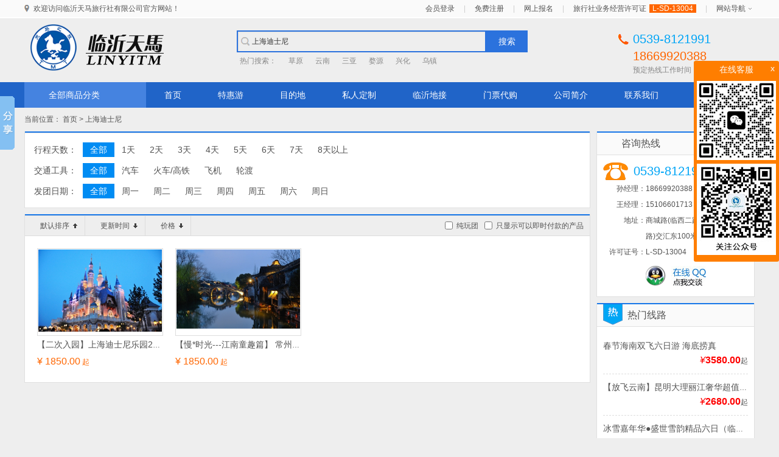

--- FILE ---
content_type: text/html; charset=utf-8
request_url: http://lytianma.com/index.php?g=Product&type=tour&keyword=%E4%B8%8A%E6%B5%B7%E8%BF%AA%E5%A3%AB%E5%B0%BC
body_size: 11812
content:
<!DOCTYPE html>
<html>
<head>
    <meta charset="UTF-8">
    <meta http-equiv="X-UA-Compatible" content="IE=edge,chrome=1">
    <meta name="viewport" content="width=device-width,initial-scale=1.0">
    <meta name="author" content="ZhiShun Team.">
    <title>上海迪士尼 -临沂天马国际旅行社18669920388</title>
    <meta name="keywords" content="临沂地接,临沂旅游网,临沂旅行社" />
    <meta name="description" content="天马临沂旅游网是临沂天马旅行社旗下的一个旅游门户网站。临沂旅行社-天马国旅承接各类临沂地接、跟团游、私人定制等多种旅游项目，是经山东省旅游局批准并具有独立法人资格的旅游集团公司。" />
    <link type="text/css" rel="stylesheet" media="screen" href="/statics/theme/default/style/reset.css" />
    <link type="text/css" rel="stylesheet" media="screen" href="/statics/theme/default/style/basic.css" />
    <link type="text/css" rel="stylesheet" media="screen" href="/statics/theme/default/style/style.css" />
	<base target="_blank">
</head>
<body>
    
<div id="wrapBody" class="wrap wrap-body">
    <div class="topbar">
        <div class="wrap clearfix">
            <div class="fl-l"><div class="welcome"><span>欢迎访问临沂天马旅行社有限公司官方网站！</span></div></div>
            <div class="fl-r">
                <div id="topNavbar" class="navbar clearfix fl-r">
                    <ul class="clearfix">
                                                <li><span><a href="http://lytianma.com/index.php?g=Member&m=Public&a=login">会员登录</a></span></li>
                        <li><span class="i-exp">|</span></li>
                        <li><span><a href="http://lytianma.com/index.php?g=Member&m=Public&a=register">免费注册</a></span></li>                        <li><span class="i-exp">|</span></li>
                        <li><span><a href="http://lytianma.com/index.php?g=Guestbook">网上报名</a></span></li>
                        <li><span class="i-exp">|</span></li>
                        <li><span>旅行社业务经营许可证<em class="licence">L-SD-13004</em></span></li>
                        <li><span class="i-exp">|</span></li>
                        <li>
                            <dl class="has-sub">
                                <dt><a href="javascript:;">网站导航</a></dt>
                                <dd class="nav-subs" style="display:none;">
                                    <div class="item"><a href="http://lytianma.com/index.php?a=lists&catid=24">关于我们</a></div>
                                    <div class="item"><a href="http://lytianma.com/index.php?a=shows&catid=24&id=37">合作伙伴</a></div>
                                    <div class="item"><a href="http://lytianma.com/index.php?a=shows&catid=24&id=38">隐私保护</a></div>
                                    <div class="item"><a href="http://lytianma.com/index.php?a=shows&catid=24&id=40">免责声明</a></div>
                                    <div class="item"><a href="http://lytianma.com/index.php?a=shows&catid=24&id=39">诚聘英才</a></div>
                                </dd>
                            </dl>
                        </li>
                    </ul>
                </div>
            </div>
        </div>
    </div>
    <div class="header">
        <div id="wrapHeader" class="wrap wrap-header clearfix">
            <div class="branding">
                <h1><a href="http://lytianma.com/index.php"><img src="/statics/theme/default/images/site_logo.png" alt="" /></a></h1>
            </div>
            <div id="searchBar" class="searchbar">
                <form id="formSearch" action="http://lytianma.com/index.php?g=Product" method="get" class="form clearfix">
                    <input type="hidden" name="g" value="Product" />
                    <input type="hidden" name="m" value="Index" />
                    <input type="hidden" name="a" value="index" />
                    <input type="hidden" name="type" value="tour" />
                    <div class="field"><input class="textfield txt-keyword" name="keyword" type="text" placeholder="请输入搜索关键词" value="上海迪士尼" /></div>
                    <div class="opts"><button class="btn-search" type="submit">搜索</button></div>
                </form>
                <div class="hot-search">
                    <ul class="clearfix">
                        <li><span>热门搜索：</span></li>
                        <li><a href="http://lytianma.com/index.php?g=Product&type=tour&keyword=%E8%8D%89%E5%8E%9F">草原</a></li><li><a href="http://lytianma.com/index.php?g=Product&type=tour&keyword=%E4%BA%91%E5%8D%97">云南</a></li><li><a href="http://lytianma.com/index.php?g=Product&type=tour&keyword=%E4%B8%89%E4%BA%9A">三亚</a></li><li><a href="http://lytianma.com/index.php?g=Product&type=tour&keyword=%E5%A9%BA%E6%BA%90">婺源</a></li><li><a href="http://lytianma.com/index.php?g=Product&type=tour&keyword=%E5%85%B4%E5%8C%96">兴化</a></li><li><a href="http://lytianma.com/index.php?g=Product&type=tour&keyword=%E4%B9%8C%E9%95%87">乌镇</a></li>                    </ul>
                </div>
            </div>
            <div class="site-service">
                <div class="phone"><span style="color:#00a5f6;">0539-8121991</span><br/>18669920388</div>
                <div class="text">预定热线工作时间：09:00 - 22:00</div>
            </div>
        </div>
        <div class="wrap wrap-mainnav clearfix">
            <div class="mainnav clearfix">
                <dl id="mainnavCate" class="item item-cate ishover">
                    <dt class="link-nav-main"><a href="javascript:;">全部商品分类</a></dt>
                    <dd style="display:none;" class="sub-nav">
                        <ul class="wrap-sub-nav">
                            <li class="link-nav-sub">
                                <a  class="cat-4" href="http://lytianma.com/index.php?g=Product&type=tour&cat_id=4"><em><span>周边游</span></em></a>
                                <div class="subcats">
                                    <div class="wrap clearfix">
                                        <div class="item">
                                            <div class="title">按天数</div>
                                            <div class="list">
                                                <span><a  href="http://lytianma.com/index.php?g=Product&daynums=1">1天</a></span>
                                                <span><a  href="http://lytianma.com/index.php?g=Product&daynums=2">2天</a></span>
                                                <span><a  href="http://lytianma.com/index.php?g=Product&daynums=3">3天</a></span>
                                                <span><a  href="http://lytianma.com/index.php?g=Product&daynums=4">4天</a></span>
                                                <span><a  href="http://lytianma.com/index.php?g=Product&daynums=5">5天</a></span>
                                                <span><a  href="http://lytianma.com/index.php?g=Product&daynums=6">6天</a></span>
                                                <span><a  href="http://lytianma.com/index.php?g=Product&daynums=7">7天</a></span>
                                                <span><a  href="http://lytianma.com/index.php?g=Product&daynums=8">8天以上</a></span>
                                            </div>
                                        </div>
                                        <div class="item">
                                            <div class="title">热门景点</div>
                                            <div class="list">
                                                                                                <span><a  href="http://lytianma.com/index.php?g=Product&type=tour&keyword=%E5%A4%A7%E5%B3%A1%E8%B0%B7">大峡谷</a></span><span><a  href="http://lytianma.com/index.php?g=Product&type=tour&keyword=%E5%A4%A9%E4%B8%8A%E7%8E%8B%E5%9F%8E">天上王城</a></span><span><a  href="http://lytianma.com/index.php?g=Product&type=tour&keyword=%E8%8D%A7%E5%85%89%E6%B9%96">荧光湖</a></span><span><a  href="http://lytianma.com/index.php?g=Product&type=tour&keyword=%E5%A4%A9%E9%A9%AC%E5%B2%9B">天马岛</a></span><span><a  href="http://lytianma.com/index.php?g=Product&type=tour&keyword=%E8%92%99%E5%B1%B1">蒙山</a></span><span><a  href="http://lytianma.com/index.php?g=Product&type=tour&keyword=%E6%9E%81%E5%9C%B0%E6%B5%B7%E6%B4%8B%E4%B8%96%E7%95%8C">极地海洋世界</a></span><span><a  href="http://lytianma.com/index.php?g=Product&type=tour&keyword=%E6%B5%B7%E5%BA%95%E4%B8%96%E7%95%8C">海底世界</a></span><span><a  href="http://lytianma.com/index.php?g=Product&type=tour&keyword=%E5%B4%82%E5%B1%B1">崂山</a></span><span><a  href="http://lytianma.com/index.php?g=Product&type=tour&keyword=%E6%91%98%E8%8D%89%E8%8E%93">摘草莓</a></span><span><a  href="http://lytianma.com/index.php?g=Product&type=tour&keyword=%E7%AB%B9%E6%B3%89%E6%9D%91">竹泉村</a></span><span><a  href="http://lytianma.com/index.php?g=Product&type=tour&keyword=%E8%93%AC%E8%8E%B1%E9%98%81">蓬莱阁</a></span><span><a  href="http://lytianma.com/index.php?g=Product&type=tour&keyword=%E5%88%98%E5%85%AC%E5%B2%9B">刘公岛</a></span><span><a  href="http://lytianma.com/index.php?g=Product&type=tour&keyword=%E5%85%B4%E5%8C%96">兴化</a></span><span><a  href="http://lytianma.com/index.php?g=Product&type=tour&keyword="></a></span><span><a  href="http://lytianma.com/index.php?g=Product&type=tour&keyword=%E5%8F%B0%E5%84%BF%E5%BA%84%E5%8F%A4%E5%9F%8E">台儿庄古城</a></span><span><a  href="http://lytianma.com/index.php?g=Product&type=tour&keyword=%E8%8A%B1%E6%9E%9C%E5%B1%B1">花果山</a></span><span><a  href="http://lytianma.com/index.php?g=Product&type=tour&keyword=%E6%9B%B2%E9%98%9C">曲阜</a></span><span><a  href="http://lytianma.com/index.php?g=Product&type=tour&keyword=%E8%92%99%E5%B1%B1">蒙山</a></span><span><a  href="http://lytianma.com/index.php?g=Product&type=tour&keyword=%E6%B2%82%E8%92%99%E5%BD%B1%E8%A7%86%E5%9F%BA%E5%9C%B0">沂蒙影视基地</a></span><span><a  href="http://lytianma.com/index.php?g=Product&type=tour&keyword=%E5%88%98%E5%AE%B6%E6%B9%BE">刘家湾</a></span><span><a  href="http://lytianma.com/index.php?g=Product&type=tour&keyword=%E6%97%A5%E7%85%A7">日照</a></span><span><a  href="http://lytianma.com/index.php?g=Product&type=tour&keyword=%E7%89%A1%E4%B8%B9">牡丹</a></span><span><a  href="http://lytianma.com/index.php?g=Product&type=tour&keyword=%E5%BE%90%E5%B7%9E">徐州</a></span><span><a  href="http://lytianma.com/index.php?g=Product&type=tour&keyword=%E7%AA%91%E6%B9%BE%E5%8F%A4%E9%95%87">窑湾古镇</a></span><span><a  href="http://lytianma.com/index.php?g=Product&type=tour&keyword=%E6%B4%AA%E6%B3%BD%E6%B9%96">洪泽湖</a></span><span><a  href="http://lytianma.com/index.php?g=Product&type=tour&keyword=%E6%96%B9%E7%89%B9">方特</a></span><span><a  href="http://lytianma.com/index.php?g=Product&type=tour&keyword=%E5%A4%AA%E9%98%B3%E9%83%A8%E8%90%BD">太阳部落</a></span><span><a  href="http://lytianma.com/index.php?g=Product&type=tour&keyword=%E6%B3%B0%E5%B1%B1">泰山</a></span><span><a  href="http://lytianma.com/index.php?g=Product&type=tour&keyword=%E5%A4%A9%E4%B9%90%E5%9F%8E">天乐城</a></span><span><a  href="http://lytianma.com/index.php?g=Product&type=tour&keyword=%E6%99%BA%E5%9C%A3">智圣</a></span><span><a  href="http://lytianma.com/index.php?g=Product&type=tour&keyword=%E4%BA%91%E7%80%91%E6%B4%9E%E5%A4%A9">云瀑洞天</a></span><span><a  href="http://lytianma.com/index.php?g=Product&type=tour&keyword=%E5%85%8B%E6%8B%89%E5%97%A8%E8%B0%B7">克拉嗨谷</a></span><span><a  href="http://lytianma.com/index.php?g=Product&type=tour&keyword=%E6%BA%B1%E6%BD%BC%E5%8F%A4%E9%95%87">溱潼古镇</a></span><span><a  href="http://lytianma.com/index.php?g=Product&type=tour&keyword=%E6%9D%8E%E4%B8%AD">李中</a></span>                                            </div>
                                        </div>
                                    </div>
                                </div>
                                <!-- <div class="subcats" style="display:none;">
                                    <div class="wrap clearfix">
                                        <span><a target="_blank" href="http://lytianma.com/index.php?g=Product&type=tour&cat_id=50">临沂</a></span><span><a target="_blank" href="http://lytianma.com/index.php?g=Product&type=tour&cat_id=51">泰安|曲阜|济南</a></span><span><a target="_blank" href="http://lytianma.com/index.php?g=Product&type=tour&cat_id=53">连云港</a></span><span><a target="_blank" href="http://lytianma.com/index.php?g=Product&type=tour&cat_id=54">枣庄</a></span><span><a target="_blank" href="http://lytianma.com/index.php?g=Product&type=tour&cat_id=55">青岛|日照</a></span><span><a target="_blank" href="http://lytianma.com/index.php?g=Product&type=tour&cat_id=57">徐州</a></span><span><a target="_blank" href="http://lytianma.com/index.php?g=Product&type=tour&cat_id=58">泰州｜宿迁｜新沂</a></span><span><a target="_blank" href="http://lytianma.com/index.php?g=Product&type=tour&cat_id=60">曹州</a></span><span><a target="_blank" href="http://lytianma.com/index.php?g=Product&type=tour&cat_id=70">威海｜蓬莱｜烟台</a></span><span><a target="_blank" href="http://lytianma.com/index.php?g=Product&type=tour&cat_id=73">潍坊</a></span><span><a target="_blank" href="http://lytianma.com/index.php?g=Product&type=tour&cat_id=74">济宁</a></span><span><a target="_blank" href="http://lytianma.com/index.php?g=Product&type=tour&cat_id=75">东营</a></span>                                    </div>
                                </div> -->
                            </li><li class="link-nav-sub">
                                <a  class="cat-5" href="http://lytianma.com/index.php?g=Product&type=tour&cat_id=5"><em><span>江南旅游</span></em></a>
                                <div class="subcats">
                                    <div class="wrap clearfix">
                                        <div class="item">
                                            <div class="title">按天数</div>
                                            <div class="list">
                                                <span><a  href="http://lytianma.com/index.php?g=Product&daynums=1">1天</a></span>
                                                <span><a  href="http://lytianma.com/index.php?g=Product&daynums=2">2天</a></span>
                                                <span><a  href="http://lytianma.com/index.php?g=Product&daynums=3">3天</a></span>
                                                <span><a  href="http://lytianma.com/index.php?g=Product&daynums=4">4天</a></span>
                                                <span><a  href="http://lytianma.com/index.php?g=Product&daynums=5">5天</a></span>
                                                <span><a  href="http://lytianma.com/index.php?g=Product&daynums=6">6天</a></span>
                                                <span><a  href="http://lytianma.com/index.php?g=Product&daynums=7">7天</a></span>
                                                <span><a  href="http://lytianma.com/index.php?g=Product&daynums=8">8天以上</a></span>
                                            </div>
                                        </div>
                                        <div class="item">
                                            <div class="title">热门景点</div>
                                            <div class="list">
                                                                                                <span><a  href="http://lytianma.com/index.php?g=Product&type=tour&keyword=%E8%8B%8F%E5%B7%9E">苏州</a></span><span><a  href="http://lytianma.com/index.php?g=Product&type=tour&keyword=%E6%9D%AD%E5%B7%9E">杭州</a></span><span><a  href="http://lytianma.com/index.php?g=Product&type=tour&keyword=%E4%B8%8A%E6%B5%B7">上海</a></span><span><a  href="http://lytianma.com/index.php?g=Product&type=tour&keyword=%E4%B8%8A%E6%B5%B7%E8%BF%AA%E5%A3%AB%E5%B0%BC">上海迪士尼</a></span><span><a  href="http://lytianma.com/index.php?g=Product&type=tour&keyword=%E4%B9%8C%E9%95%87">乌镇</a></span><span><a  href="http://lytianma.com/index.php?g=Product&type=tour&keyword=%E6%99%AE%E9%99%80%E5%B1%B1">普陀山</a></span><span><a  href="http://lytianma.com/index.php?g=Product&type=tour&keyword=%E6%B9%96%E6%B9%BF%E5%A5%89%E5%8C%96">湖湿奉化</a></span><span><a  href="http://lytianma.com/index.php?g=Product&type=tour&keyword=%E9%BB%84%E5%B1%B1">黄山</a></span><span><a  href="http://lytianma.com/index.php?g=Product&type=tour&keyword=%E5%8D%83%E5%B2%9B%E6%B9%96">千岛湖</a></span><span><a  href="http://lytianma.com/index.php?g=Product&type=tour&keyword=%E6%97%A0%E9%94%A1">无锡</a></span><span><a  href="http://lytianma.com/index.php?g=Product&type=tour&keyword=%E5%8D%97%E4%BA%AC">南京</a></span><span><a  href="http://lytianma.com/index.php?g=Product&type=tour&keyword=%E6%89%AC%E5%B7%9E">扬州</a></span><span><a  href="http://lytianma.com/index.php?g=Product&type=tour&keyword=%E8%A5%BF%E5%A1%98">西塘</a></span><span><a  href="http://lytianma.com/index.php?g=Product&type=tour&keyword=%E8%A5%BF%E6%A0%85">西栅</a></span><span><a  href="http://lytianma.com/index.php?g=Product&type=tour&keyword=%E5%91%A8%E5%BA%84">周庄</a></span><span><a  href="http://lytianma.com/index.php?g=Product&type=tour&keyword=%E6%BA%B1%E5%9C%B0">溱地</a></span><span><a  href="http://lytianma.com/index.php?g=Product&type=tour&keyword=%E5%A4%A9%E7%9B%AE%E6%B9%96">天目湖</a></span><span><a  href="http://lytianma.com/index.php?g=Product&type=tour&keyword=%E5%8D%97%E5%B1%B1%E7%AB%B9%E6%B5%B7">南山竹海</a></span><span><a  href="http://lytianma.com/index.php?g=Product&type=tour&keyword="></a></span><span><a  href="http://lytianma.com/index.php?g=Product&type=tour&keyword=%E5%A9%BA%E6%BA%90">婺源</a></span><span><a  href="http://lytianma.com/index.php?g=Product&type=tour&keyword=%E6%B3%B0%E5%B7%9E">泰州</a></span><span><a  href="http://lytianma.com/index.php?g=Product&type=tour&keyword=%E6%A8%AA%E5%BA%97%E5%BD%B1%E8%A7%86%E5%9F%8E">横店影视城</a></span><span><a  href="http://lytianma.com/index.php?g=Product&type=tour&keyword=%E9%9B%81%E8%8D%A1%E5%B1%B1">雁荡山</a></span><span><a  href="http://lytianma.com/index.php?g=Product&type=tour&keyword=%E6%A5%A0%E6%BA%AA%E6%B1%9F">楠溪江</a></span><span><a  href="http://lytianma.com/index.php?g=Product&type=tour&keyword=%E6%99%AE%E9%99%80%E5%B1%B1">普陀山</a></span><span><a  href="http://lytianma.com/index.php?g=Product&type=tour&keyword=%E8%A5%BF%E6%B9%96">西湖</a></span><span><a  href="http://lytianma.com/index.php?g=Product&type=tour&keyword=%E7%98%A6%E8%A5%BF%E6%B9%96">瘦西湖</a></span><span><a  href="http://lytianma.com/index.php?g=Product&type=tour&keyword=%E6%9F%AF%E5%B2%A9">柯岩</a></span><span><a  href="http://lytianma.com/index.php?g=Product&type=tour&keyword=%E7%BB%8D%E5%85%B4">绍兴</a></span>                                            </div>
                                        </div>
                                    </div>
                                </div>
                                <!-- <div class="subcats" style="display:none;">
                                    <div class="wrap clearfix">
                                        <span><a target="_blank" href="http://lytianma.com/index.php?g=Product&type=tour&cat_id=13">苏沪杭水乡</a></span><span><a target="_blank" href="http://lytianma.com/index.php?g=Product&type=tour&cat_id=15">黄山 千岛湖</a></span><span><a target="_blank" href="http://lytianma.com/index.php?g=Product&type=tour&cat_id=76">迪士尼</a></span><span><a target="_blank" href="http://lytianma.com/index.php?g=Product&type=tour&cat_id=78">宁波 普陀 横店影视城 雁荡山</a></span><span><a target="_blank" href="http://lytianma.com/index.php?g=Product&type=tour&cat_id=79">南京 扬州 无锡 苏沪杭 水乡</a></span><span><a target="_blank" href="http://lytianma.com/index.php?g=Product&type=tour&cat_id=81">南京｜扬州｜镇江｜溧阳</a></span>                                    </div>
                                </div> -->
                            </li><li class="link-nav-sub">
                                <a  class="cat-6" href="http://lytianma.com/index.php?g=Product&type=tour&cat_id=6"><em><span>华北旅游</span></em></a>
                                <div class="subcats">
                                    <div class="wrap clearfix">
                                        <div class="item">
                                            <div class="title">按天数</div>
                                            <div class="list">
                                                <span><a  href="http://lytianma.com/index.php?g=Product&daynums=1">1天</a></span>
                                                <span><a  href="http://lytianma.com/index.php?g=Product&daynums=2">2天</a></span>
                                                <span><a  href="http://lytianma.com/index.php?g=Product&daynums=3">3天</a></span>
                                                <span><a  href="http://lytianma.com/index.php?g=Product&daynums=4">4天</a></span>
                                                <span><a  href="http://lytianma.com/index.php?g=Product&daynums=5">5天</a></span>
                                                <span><a  href="http://lytianma.com/index.php?g=Product&daynums=6">6天</a></span>
                                                <span><a  href="http://lytianma.com/index.php?g=Product&daynums=7">7天</a></span>
                                                <span><a  href="http://lytianma.com/index.php?g=Product&daynums=8">8天以上</a></span>
                                            </div>
                                        </div>
                                        <div class="item">
                                            <div class="title">热门景点</div>
                                            <div class="list">
                                                                                                <span><a  href="http://lytianma.com/index.php?g=Product&type=tour&keyword=%E5%8C%97%E4%BA%AC">北京</a></span><span><a  href="http://lytianma.com/index.php?g=Product&type=tour&keyword=%E5%A4%A9%E6%B4%A5">天津</a></span><span><a  href="http://lytianma.com/index.php?g=Product&type=tour&keyword=%E8%8D%89%E5%8E%9F">草原</a></span><span><a  href="http://lytianma.com/index.php?g=Product&type=tour&keyword=%E9%81%BF%E6%9A%91%E5%B1%B1%E5%BA%84">避暑山庄</a></span><span><a  href="http://lytianma.com/index.php?g=Product&type=tour&keyword=%E4%BA%94%E5%8F%B0%E5%B1%B1">五台山</a></span><span><a  href="http://lytianma.com/index.php?g=Product&type=tour&keyword=%E5%B9%B3%E9%81%A5%E5%8F%A4%E5%9F%8E">平遥古城</a></span><span><a  href="http://lytianma.com/index.php?g=Product&type=tour&keyword=%E8%A5%BF%E6%9F%8F%E5%9D%A1">西柏坡</a></span><span><a  href="http://lytianma.com/index.php?g=Product&type=tour&keyword=%E7%9F%B3%E5%AE%B6%E5%BA%84">石家庄</a></span><span><a  href="http://lytianma.com/index.php?g=Product&type=tour&keyword=%E5%A4%A9%E6%A1%82%E5%B1%B1">天桂山</a></span><span><a  href="http://lytianma.com/index.php?g=Product&type=tour&keyword=%E9%87%8E%E4%B8%89%E5%9D%A1">野三坡</a></span><span><a  href="http://lytianma.com/index.php?g=Product&type=tour&keyword=%E7%99%BD%E6%B4%8B%E6%B7%80">白洋淀</a></span>                                            </div>
                                        </div>
                                    </div>
                                </div>
                                <!-- <div class="subcats" style="display:none;">
                                    <div class="wrap clearfix">
                                        <span><a target="_blank" href="http://lytianma.com/index.php?g=Product&type=tour&cat_id=16">北京 天津</a></span><span><a target="_blank" href="http://lytianma.com/index.php?g=Product&type=tour&cat_id=22">草原</a></span><span><a target="_blank" href="http://lytianma.com/index.php?g=Product&type=tour&cat_id=23">山西</a></span><span><a target="_blank" href="http://lytianma.com/index.php?g=Product&type=tour&cat_id=28">河北</a></span>                                    </div>
                                </div> -->
                            </li><li class="link-nav-sub">
                                <a  class="cat-7" href="http://lytianma.com/index.php?g=Product&type=tour&cat_id=7"><em><span>华南旅游</span></em></a>
                                <div class="subcats">
                                    <div class="wrap clearfix">
                                        <div class="item">
                                            <div class="title">按天数</div>
                                            <div class="list">
                                                <span><a  href="http://lytianma.com/index.php?g=Product&daynums=1">1天</a></span>
                                                <span><a  href="http://lytianma.com/index.php?g=Product&daynums=2">2天</a></span>
                                                <span><a  href="http://lytianma.com/index.php?g=Product&daynums=3">3天</a></span>
                                                <span><a  href="http://lytianma.com/index.php?g=Product&daynums=4">4天</a></span>
                                                <span><a  href="http://lytianma.com/index.php?g=Product&daynums=5">5天</a></span>
                                                <span><a  href="http://lytianma.com/index.php?g=Product&daynums=6">6天</a></span>
                                                <span><a  href="http://lytianma.com/index.php?g=Product&daynums=7">7天</a></span>
                                                <span><a  href="http://lytianma.com/index.php?g=Product&daynums=8">8天以上</a></span>
                                            </div>
                                        </div>
                                        <div class="item">
                                            <div class="title">热门景点</div>
                                            <div class="list">
                                                                                                <span><a  href="http://lytianma.com/index.php?g=Product&type=tour&keyword=%E6%B5%B7%E5%8D%97">海南</a></span><span><a  href="http://lytianma.com/index.php?g=Product&type=tour&keyword=%E5%B9%BF%E5%B7%9E">广州</a></span><span><a  href="http://lytianma.com/index.php?g=Product&type=tour&keyword=%E6%B7%B1%E5%9C%B3">深圳</a></span><span><a  href="http://lytianma.com/index.php?g=Product&type=tour&keyword=%E7%8F%A0%E6%B5%B7">珠海</a></span><span><a  href="http://lytianma.com/index.php?g=Product&type=tour&keyword=%E9%BC%93%E6%B5%AA%E5%B1%BF">鼓浪屿</a></span><span><a  href="http://lytianma.com/index.php?g=Product&type=tour&keyword=%E6%AD%A6%E5%A4%B7%E5%B1%B1">武夷山</a></span><span><a  href="http://lytianma.com/index.php?g=Product&type=tour&keyword=%E5%9C%9F%E6%A5%BC">土楼</a></span><span><a  href="http://lytianma.com/index.php?g=Product&type=tour&keyword=%E6%A1%82%E6%9E%97">桂林</a></span><span><a  href="http://lytianma.com/index.php?g=Product&type=tour&keyword=%E9%98%B3%E6%9C%94">阳朔</a></span><span><a  href="http://lytianma.com/index.php?g=Product&type=tour&keyword=%E5%B7%B4%E9%A9%AC">巴马</a></span><span><a  href="http://lytianma.com/index.php?g=Product&type=tour&keyword=%E5%8D%97%E5%AE%81">南宁</a></span><span><a  href="http://lytianma.com/index.php?g=Product&type=tour&keyword=%E5%8C%97%E6%B5%B7">北海</a></span><span><a  href="http://lytianma.com/index.php?g=Product&type=tour&keyword=%E6%B6%A0%E6%B4%B2%E5%B2%9B">涠洲岛</a></span>                                            </div>
                                        </div>
                                    </div>
                                </div>
                                <!-- <div class="subcats" style="display:none;">
                                    <div class="wrap clearfix">
                                        <span><a target="_blank" href="http://lytianma.com/index.php?g=Product&type=tour&cat_id=17">海南 三亚</a></span><span><a target="_blank" href="http://lytianma.com/index.php?g=Product&type=tour&cat_id=20">广东</a></span><span><a target="_blank" href="http://lytianma.com/index.php?g=Product&type=tour&cat_id=24">广西 桂林</a></span><span><a target="_blank" href="http://lytianma.com/index.php?g=Product&type=tour&cat_id=25">福建 厦门</a></span>                                    </div>
                                </div> -->
                            </li><li class="link-nav-sub">
                                <a  class="cat-8" href="http://lytianma.com/index.php?g=Product&type=tour&cat_id=8"><em><span>华中旅游</span></em></a>
                                <div class="subcats">
                                    <div class="wrap clearfix">
                                        <div class="item">
                                            <div class="title">按天数</div>
                                            <div class="list">
                                                <span><a  href="http://lytianma.com/index.php?g=Product&daynums=1">1天</a></span>
                                                <span><a  href="http://lytianma.com/index.php?g=Product&daynums=2">2天</a></span>
                                                <span><a  href="http://lytianma.com/index.php?g=Product&daynums=3">3天</a></span>
                                                <span><a  href="http://lytianma.com/index.php?g=Product&daynums=4">4天</a></span>
                                                <span><a  href="http://lytianma.com/index.php?g=Product&daynums=5">5天</a></span>
                                                <span><a  href="http://lytianma.com/index.php?g=Product&daynums=6">6天</a></span>
                                                <span><a  href="http://lytianma.com/index.php?g=Product&daynums=7">7天</a></span>
                                                <span><a  href="http://lytianma.com/index.php?g=Product&daynums=8">8天以上</a></span>
                                            </div>
                                        </div>
                                        <div class="item">
                                            <div class="title">热门景点</div>
                                            <div class="list">
                                                                                                <span><a  href="http://lytianma.com/index.php?g=Product&type=tour&keyword=%E5%BC%80%E5%B0%81">开封</a></span><span><a  href="http://lytianma.com/index.php?g=Product&type=tour&keyword=%E6%B4%9B%E9%98%B3">洛阳</a></span><span><a  href="http://lytianma.com/index.php?g=Product&type=tour&keyword=%E4%BA%91%E5%8F%B0%E5%B1%B1">云台山</a></span><span><a  href="http://lytianma.com/index.php?g=Product&type=tour&keyword=%E9%9D%92%E5%A4%A9%E6%B2%B3">青天河</a></span><span><a  href="http://lytianma.com/index.php?g=Product&type=tour&keyword=%E5%B0%91%E6%9E%97%E5%AF%BA">少林寺</a></span><span><a  href="http://lytianma.com/index.php?g=Product&type=tour&keyword="></a></span><span><a  href="http://lytianma.com/index.php?g=Product&type=tour&keyword=%E6%99%AF%E5%BE%B7%E9%95%87">景德镇</a></span><span><a  href="http://lytianma.com/index.php?g=Product&type=tour&keyword=%E5%A9%BA%E6%BA%90">婺源</a></span><span><a  href="http://lytianma.com/index.php?g=Product&type=tour&keyword=%E5%BA%90%E5%B1%B1">庐山</a></span><span><a  href="http://lytianma.com/index.php?g=Product&type=tour&keyword=%E5%8D%97%E6%98%8C">南昌</a></span><span><a  href="http://lytianma.com/index.php?g=Product&type=tour&keyword=%E4%BA%95%E5%86%88%E5%B1%B1">井冈山</a></span><span><a  href="http://lytianma.com/index.php?g=Product&type=tour&keyword=%E4%B8%89%E6%B8%85%E5%B1%B1">三清山</a></span><span><a  href="http://lytianma.com/index.php?g=Product&type=tour&keyword=%E5%A4%A9%E9%97%A8%E5%B1%B1">天门山</a></span><span><a  href="http://lytianma.com/index.php?g=Product&type=tour&keyword="></a></span><span><a  href="http://lytianma.com/index.php?g=Product&type=tour&keyword=%E5%BC%A0%E5%AE%B6%E7%95%8C">张家界</a></span><span><a  href="http://lytianma.com/index.php?g=Product&type=tour&keyword=%E9%BB%84%E9%BE%99%E6%B4%9E">黄龙洞</a></span><span><a  href="http://lytianma.com/index.php?g=Product&type=tour&keyword=%E9%95%BF%E6%B1%9F">长江</a></span><span><a  href="http://lytianma.com/index.php?g=Product&type=tour&keyword=%E4%B8%89%E5%B3%A1">三峡</a></span><span><a  href="http://lytianma.com/index.php?g=Product&type=tour&keyword="></a></span><span><a  href="http://lytianma.com/index.php?g=Product&type=tour&keyword=%E7%A5%9E%E5%86%9C%E6%9E%B6">神农架</a></span><span><a  href="http://lytianma.com/index.php?g=Product&type=tour&keyword=%E6%81%A9%E6%96%BD%E5%A4%A7%E5%B3%A1%E8%B0%B7">恩施大峡谷</a></span><span><a  href="http://lytianma.com/index.php?g=Product&type=tour&keyword=%E6%AD%A6%E5%BD%93%E5%B1%B1">武当山</a></span>                                            </div>
                                        </div>
                                    </div>
                                </div>
                                <!-- <div class="subcats" style="display:none;">
                                    <div class="wrap clearfix">
                                        <span><a target="_blank" href="http://lytianma.com/index.php?g=Product&type=tour&cat_id=18">河南</a></span><span><a target="_blank" href="http://lytianma.com/index.php?g=Product&type=tour&cat_id=19">江西</a></span><span><a target="_blank" href="http://lytianma.com/index.php?g=Product&type=tour&cat_id=26">湖北</a></span><span><a target="_blank" href="http://lytianma.com/index.php?g=Product&type=tour&cat_id=27">湖南</a></span>                                    </div>
                                </div> -->
                            </li><li class="link-nav-sub">
                                <a  class="cat-9" href="http://lytianma.com/index.php?g=Product&type=tour&cat_id=9"><em><span>西南旅游</span></em></a>
                                <div class="subcats">
                                    <div class="wrap clearfix">
                                        <div class="item">
                                            <div class="title">按天数</div>
                                            <div class="list">
                                                <span><a  href="http://lytianma.com/index.php?g=Product&daynums=1">1天</a></span>
                                                <span><a  href="http://lytianma.com/index.php?g=Product&daynums=2">2天</a></span>
                                                <span><a  href="http://lytianma.com/index.php?g=Product&daynums=3">3天</a></span>
                                                <span><a  href="http://lytianma.com/index.php?g=Product&daynums=4">4天</a></span>
                                                <span><a  href="http://lytianma.com/index.php?g=Product&daynums=5">5天</a></span>
                                                <span><a  href="http://lytianma.com/index.php?g=Product&daynums=6">6天</a></span>
                                                <span><a  href="http://lytianma.com/index.php?g=Product&daynums=7">7天</a></span>
                                                <span><a  href="http://lytianma.com/index.php?g=Product&daynums=8">8天以上</a></span>
                                            </div>
                                        </div>
                                        <div class="item">
                                            <div class="title">热门景点</div>
                                            <div class="list">
                                                                                                <span><a  href="http://lytianma.com/index.php?g=Product&type=tour&keyword=%E6%98%86%E6%98%8E">昆明</a></span><span><a  href="http://lytianma.com/index.php?g=Product&type=tour&keyword=%E5%A4%A7%E7%90%86">大理</a></span><span><a  href="http://lytianma.com/index.php?g=Product&type=tour&keyword=%E4%B8%BD%E6%B1%9F%E8%A5%BF%E5%8F%8C%E7%89%88%E7%BA%B3">丽江西双版纳</a></span><span><a  href="http://lytianma.com/index.php?g=Product&type=tour&keyword=%E8%85%BE%E5%86%B2">腾冲</a></span><span><a  href="http://lytianma.com/index.php?g=Product&type=tour&keyword=%E7%91%9E%E4%B8%BD">瑞丽</a></span><span><a  href="http://lytianma.com/index.php?g=Product&type=tour&keyword=%E8%8A%92%E5%B8%82">芒市</a></span><span><a  href="http://lytianma.com/index.php?g=Product&type=tour&keyword=%E6%99%AE%E6%B4%B1">普洱</a></span><span><a  href="http://lytianma.com/index.php?g=Product&type=tour&keyword=%E9%A6%99%E6%A0%BC%E9%87%8C%E6%8B%89">香格里拉</a></span><span><a  href="http://lytianma.com/index.php?g=Product&type=tour&keyword=%E6%B3%B8%E6%B2%BD%E6%B9%96">泸沽湖</a></span><span><a  href="http://lytianma.com/index.php?g=Product&type=tour&keyword="></a></span><span><a  href="http://lytianma.com/index.php?g=Product&type=tour&keyword=%E9%BB%84%E6%9E%9C%E6%A0%91">黄果树</a></span><span><a  href="http://lytianma.com/index.php?g=Product&type=tour&keyword="></a></span><span><a  href="http://lytianma.com/index.php?g=Product&type=tour&keyword=%E8%B4%B5%E5%B7%9E">贵州</a></span><span><a  href="http://lytianma.com/index.php?g=Product&type=tour&keyword=%E9%87%8D%E5%BA%86">重庆</a></span><span><a  href="http://lytianma.com/index.php?g=Product&type=tour&keyword=%E4%BB%99%E5%A5%B3%E5%B1%B1">仙女山</a></span><span><a  href="http://lytianma.com/index.php?g=Product&type=tour&keyword=%E5%A4%A7%E8%B6%B3">大足</a></span><span><a  href="http://lytianma.com/index.php?g=Product&type=tour&keyword=%E6%88%90%E9%83%BD">成都</a></span><span><a  href="http://lytianma.com/index.php?g=Product&type=tour&keyword=%E4%B9%9D%E5%AF%A8">九寨</a></span><span><a  href="http://lytianma.com/index.php?g=Product&type=tour&keyword=%E9%BB%84%E9%BE%99">黄龙</a></span><span><a  href="http://lytianma.com/index.php?g=Product&type=tour&keyword=%E6%8B%89%E8%90%A8">拉萨</a></span><span><a  href="http://lytianma.com/index.php?g=Product&type=tour&keyword=%E6%9E%97%E8%8A%9D">林芝</a></span><span><a  href="http://lytianma.com/index.php?g=Product&type=tour&keyword=%E7%BA%B3%E6%9C%A8%E6%A3%A4">纳木棤</a></span><span><a  href="http://lytianma.com/index.php?g=Product&type=tour&keyword=%E6%97%A5%E5%96%80%E5%88%99">日喀则</a></span>                                            </div>
                                        </div>
                                    </div>
                                </div>
                                <!-- <div class="subcats" style="display:none;">
                                    <div class="wrap clearfix">
                                        <span><a target="_blank" href="http://lytianma.com/index.php?g=Product&type=tour&cat_id=12">云南</a></span><span><a target="_blank" href="http://lytianma.com/index.php?g=Product&type=tour&cat_id=37">贵州</a></span><span><a target="_blank" href="http://lytianma.com/index.php?g=Product&type=tour&cat_id=38">重庆</a></span><span><a target="_blank" href="http://lytianma.com/index.php?g=Product&type=tour&cat_id=39">四川</a></span><span><a target="_blank" href="http://lytianma.com/index.php?g=Product&type=tour&cat_id=40">西藏</a></span>                                    </div>
                                </div> -->
                            </li><li class="link-nav-sub">
                                <a  class="cat-10" href="http://lytianma.com/index.php?g=Product&type=tour&cat_id=10"><em><span>西北旅游</span></em></a>
                                <div class="subcats">
                                    <div class="wrap clearfix">
                                        <div class="item">
                                            <div class="title">按天数</div>
                                            <div class="list">
                                                <span><a  href="http://lytianma.com/index.php?g=Product&daynums=1">1天</a></span>
                                                <span><a  href="http://lytianma.com/index.php?g=Product&daynums=2">2天</a></span>
                                                <span><a  href="http://lytianma.com/index.php?g=Product&daynums=3">3天</a></span>
                                                <span><a  href="http://lytianma.com/index.php?g=Product&daynums=4">4天</a></span>
                                                <span><a  href="http://lytianma.com/index.php?g=Product&daynums=5">5天</a></span>
                                                <span><a  href="http://lytianma.com/index.php?g=Product&daynums=6">6天</a></span>
                                                <span><a  href="http://lytianma.com/index.php?g=Product&daynums=7">7天</a></span>
                                                <span><a  href="http://lytianma.com/index.php?g=Product&daynums=8">8天以上</a></span>
                                            </div>
                                        </div>
                                        <div class="item">
                                            <div class="title">热门景点</div>
                                            <div class="list">
                                                                                                <span><a  href="http://lytianma.com/index.php?g=Product&type=tour&keyword=%E8%A5%BF%E5%AE%89">西安</a></span><span><a  href="http://lytianma.com/index.php?g=Product&type=tour&keyword=%E5%85%B5%E9%A9%AC%E4%BF%91">兵马俑</a></span><span><a  href="http://lytianma.com/index.php?g=Product&type=tour&keyword=%E5%A3%B6%E5%8F%A3%E7%80%91%E5%B8%83">壶口瀑布</a></span><span><a  href="http://lytianma.com/index.php?g=Product&type=tour&keyword=%E5%BB%B6%E5%AE%89">延安</a></span><span><a  href="http://lytianma.com/index.php?g=Product&type=tour&keyword=%E9%BB%84%E5%B8%9D%E9%99%B5">黄帝陵</a></span><span><a  href="http://lytianma.com/index.php?g=Product&type=tour&keyword="></a></span><span><a  href="http://lytianma.com/index.php?g=Product&type=tour&keyword=%E9%9D%92%E6%B5%B7%E6%B9%96">青海湖</a></span><span><a  href="http://lytianma.com/index.php?g=Product&type=tour&keyword="></a></span><span><a  href="http://lytianma.com/index.php?g=Product&type=tour&keyword=%E6%95%A6%E7%85%8C">敦煌</a></span><span><a  href="http://lytianma.com/index.php?g=Product&type=tour&keyword=%E5%85%B0%E5%B7%9E">兰州</a></span><span><a  href="http://lytianma.com/index.php?g=Product&type=tour&keyword=%E5%90%90%E9%B2%81%E7%95%AA">吐鲁番</a></span><span><a  href="http://lytianma.com/index.php?g=Product&type=tour&keyword=%E4%B9%8C%E9%B2%81%E6%9C%A8%E9%BD%90">乌鲁木齐</a></span><span><a  href="http://lytianma.com/index.php?g=Product&type=tour&keyword=%E5%96%80%E7%BA%B3%E6%96%AF">喀纳斯</a></span><span><a  href="http://lytianma.com/index.php?g=Product&type=tour&keyword="></a></span><span><a  href="http://lytianma.com/index.php?g=Product&type=tour&keyword=%E5%AE%81%E5%A4%8F">宁夏</a></span><span><a  href="http://lytianma.com/index.php?g=Product&type=tour&keyword=%E8%85%BE%E6%A0%BC%E9%87%8C%E5%A4%A7%E6%BC%A0">腾格里大漠</a></span><span><a  href="http://lytianma.com/index.php?g=Product&type=tour&keyword=%E6%B2%99%E5%9D%A1%E5%A4%B4">沙坡头</a></span>                                            </div>
                                        </div>
                                    </div>
                                </div>
                                <!-- <div class="subcats" style="display:none;">
                                    <div class="wrap clearfix">
                                        <span><a target="_blank" href="http://lytianma.com/index.php?g=Product&type=tour&cat_id=32">陕西</a></span><span><a target="_blank" href="http://lytianma.com/index.php?g=Product&type=tour&cat_id=33">青海</a></span><span><a target="_blank" href="http://lytianma.com/index.php?g=Product&type=tour&cat_id=34">甘肃</a></span><span><a target="_blank" href="http://lytianma.com/index.php?g=Product&type=tour&cat_id=35">新疆</a></span><span><a target="_blank" href="http://lytianma.com/index.php?g=Product&type=tour&cat_id=36">宁夏</a></span>                                    </div>
                                </div> -->
                            </li><li class="link-nav-sub">
                                <a  class="cat-11" href="http://lytianma.com/index.php?g=Product&type=tour&cat_id=11"><em><span>东北 草原</span></em></a>
                                <div class="subcats">
                                    <div class="wrap clearfix">
                                        <div class="item">
                                            <div class="title">按天数</div>
                                            <div class="list">
                                                <span><a  href="http://lytianma.com/index.php?g=Product&daynums=1">1天</a></span>
                                                <span><a  href="http://lytianma.com/index.php?g=Product&daynums=2">2天</a></span>
                                                <span><a  href="http://lytianma.com/index.php?g=Product&daynums=3">3天</a></span>
                                                <span><a  href="http://lytianma.com/index.php?g=Product&daynums=4">4天</a></span>
                                                <span><a  href="http://lytianma.com/index.php?g=Product&daynums=5">5天</a></span>
                                                <span><a  href="http://lytianma.com/index.php?g=Product&daynums=6">6天</a></span>
                                                <span><a  href="http://lytianma.com/index.php?g=Product&daynums=7">7天</a></span>
                                                <span><a  href="http://lytianma.com/index.php?g=Product&daynums=8">8天以上</a></span>
                                            </div>
                                        </div>
                                        <div class="item">
                                            <div class="title">热门景点</div>
                                            <div class="list">
                                                                                                <span><a  href="http://lytianma.com/index.php?g=Product&type=tour&keyword=%E5%A4%A7%E8%BF%9E">大连</a></span><span><a  href="http://lytianma.com/index.php?g=Product&type=tour&keyword="></a></span><span><a  href="http://lytianma.com/index.php?g=Product&type=tour&keyword=%E6%B2%88%E9%98%B3">沈阳</a></span><span><a  href="http://lytianma.com/index.php?g=Product&type=tour&keyword=%E9%95%BF%E7%99%BD%E5%B1%B1">长白山</a></span><span><a  href="http://lytianma.com/index.php?g=Product&type=tour&keyword=%E4%BA%94%E5%A4%A7%E8%BF%9E%E6%B1%A0">五大连池</a></span><span><a  href="http://lytianma.com/index.php?g=Product&type=tour&keyword=%E5%93%88%E5%B0%94%E6%BB%A8">哈尔滨</a></span><span><a  href="http://lytianma.com/index.php?g=Product&type=tour&keyword=%E9%95%9C%E6%B3%8A%E6%B9%96">镜泊湖</a></span><span><a  href="http://lytianma.com/index.php?g=Product&type=tour&keyword=%E5%91%BC%E4%BC%A6%E8%B4%9D%E5%B0%94">呼伦贝尔</a></span><span><a  href="http://lytianma.com/index.php?g=Product&type=tour&keyword=%E6%B5%B7%E6%8B%89%E5%B0%94">海拉尔</a></span>                                            </div>
                                        </div>
                                    </div>
                                </div>
                                <!-- <div class="subcats" style="display:none;">
                                    <div class="wrap clearfix">
                                        <span><a target="_blank" href="http://lytianma.com/index.php?g=Product&type=tour&cat_id=29">三省连线</a></span><span><a target="_blank" href="http://lytianma.com/index.php?g=Product&type=tour&cat_id=30">大连</a></span><span><a target="_blank" href="http://lytianma.com/index.php?g=Product&type=tour&cat_id=31">草原</a></span>                                    </div>
                                </div> -->
                            </li>                        </ul>
                    </dd>
                </dl>
                <dl class="item ">
                    <dt class="link-nav-main"><a  href="http://lytianma.com/index.php">首页</a></dt>
                </dl>
                <dl class="item ">
                    <dt class="link-nav-main"><a  href="http://lytianma.com/index.php?g=Product&type=tour&cat_id=1&is_tehui=1">特惠游</a></dt>
                </dl>
                <dl class="item ">
                    <dt class="link-nav-main"><a  href="http://lytianma.com/index.php?g=Product&type=tour&cat_id=1">目的地</a></dt>
                </dl>
                <dl class="item ">
                    <dt class="link-nav-main"><a  href="http://lytianma.com/index.php?g=Product&type=tour&cat_id=62">私人定制</a></dt>
                </dl>
                <dl class="item ">
                    <dt class="link-nav-main"><a  href="http://lytianma.com/index.php?g=Product&type=tour&cat_id=61">临沂地接</a></dt>
                </dl>
                <dl class="item ">
                    <dt class="link-nav-main"><a  href="http://lytianma.com/index.php?g=Product&type=tour&cat_id=63">门票代购</a></dt>
                </dl>
                <dl class="item ">
                    <dt class="link-nav-main"><a  href="http://lytianma.com/index.php?a=shows&catid=24&id=35">公司简介</a></dt>
                </dl>
                <dl class="item ">
                    <dt class="link-nav-main"><a  href="http://lytianma.com/index.php?a=shows&catid=24&id=36">联系我们</a></dt>
                </dl>
                <dl class="item ">
                    <dt class="link-nav-main"><a  href="http://lytianma.com/index.php?g=Guestbook">网上报名</a></dt>
                </dl>
            </div>
        </div>
    </div>
    <div class="main main-home clearfix">
<div class="wrap wrap-main wrap-product wrap-product-tour clearfix">
    <div class="crumbs page-crumbs clearfix">
        <span class="item prefix">当前位置：</span>
        <span class="item"><a href="/">首页</a></span>
        <span class="i-exp">&gt;</span>
        <span class="item">上海迪士尼</span>
    </div>
    <div class="clearfix box-blank">
        <div class="aside fl-r" style="width:260px;margin-left:10px;">
            <div class="box box-aside-service box-blank">
                <div class="box-title clearfix">
                    <h2><span>咨询热线</span></h2>
                </div>
                <div class="box-content">
                    <div class="phone">
                        <p style="color:#00a5f6;">0539-8121991</p>
                        
                    </div>
                    <dl class="clearfix">
                        <dt>孙经理：</dt>
                        <dd>
                            <p>18669920388</p>
                            
                        </dd>
                    </dl>
                    <dl class="clearfix">
                        <dt>王经理：</dt>
                        <dd>
                            <p>15106601713</p>
                            
                        </dd>
                    </dl>
                    <!--<dl class="clearfix">-->
                    <!--    <dt>传真：</dt>-->
                    <!--    <dd>0539-8121991</dd>-->
                    <!--</dl>-->
                    <dl class="clearfix">
                        <dt>地址：</dt>
                        <dd>商城路(临西二路)与陶然路(金五路)交汇东100米路北</dd>
                    </dl>
                    <dl class="clearfix">
                        <dt>许可证号：</dt>
                        <dd>L-SD-13004</dd>
                    </dl>
                    <div class="service-qq">
                        <span style="margin-right:5px;"><a target="_blank" href="http://wpa.qq.com/msgrd?v=3&uin=360473418&site=qq&menu=yes"><img src="/statics/theme/default/images/service_qq_1.png" alt="" /></a></span>
                        <!--<span style="margin-right:5px;"><a target="_blank" href="http://wpa.qq.com/msgrd?v=3&uin=413079454&site=qq&menu=yes"><img src="/statics/theme/default/images/service_qq_2.png" alt="" /></a></span>-->
                        <span><img src="/statics/theme/default/images/service_qq_4.png" alt="" /></span>
                    </div>
                </div>
            </div>
            <div class="box box-blank box-line-hot">
                <div class="box-title clearfix">
                    <h2><span>热门线路</span></h2>
                </div>
                <div class="box-content">
                                        <ul>
                        <li>
                            <div class="wrap clearfix">
                                <div class="dest-title nowrap"><a target="_blank" href="http://lytianma.com/index.php?g=Product&a=details&type=tour&id=1517">春节海南双飞六日游  海底捞真</a></div>
                                <div class="dest-price"><i>¥</i><b>3580.00</b>起</div>
                            </div>
                        </li><li>
                            <div class="wrap clearfix">
                                <div class="dest-title nowrap"><a target="_blank" href="http://lytianma.com/index.php?g=Product&a=details&type=tour&id=1516">【放飞云南】昆明大理丽江奢华超值双飞6日游</a></div>
                                <div class="dest-price"><i>¥</i><b>2680.00</b>起</div>
                            </div>
                        </li><li>
                            <div class="wrap clearfix">
                                <div class="dest-title nowrap"><a target="_blank" href="http://lytianma.com/index.php?g=Product&a=details&type=tour&id=1515">冰雪嘉年华●盛世雪韵精品六日（临沂起止）奇幻哈尔滨、动感亚布力、童话雪乡六日游</a></div>
                                <div class="dest-price"><i>¥</i><b>1980.00</b>起</div>
                            </div>
                        </li><li>
                            <div class="wrap clearfix">
                                <div class="dest-title nowrap"><a target="_blank" href="http://lytianma.com/index.php?g=Product&a=details&type=tour&id=1514">【海岛一站式6天】 一价全含 西岛/天涯海角/亚龙湾热带天堂/椰田古寨/大东海激情沙滩派对/夜游三亚湾</a></div>
                                <div class="dest-price"><i>¥</i><b>2380.00</b>起</div>
                            </div>
                        </li><li>
                            <div class="wrap clearfix">
                                <div class="dest-title nowrap"><a target="_blank" href="http://lytianma.com/index.php?g=Product&a=details&type=tour&id=1513">海南双飞6日 川越海洋</a></div>
                                <div class="dest-price"><i>¥</i><b>2990.00</b>起</div>
                            </div>
                        </li>                    </ul>                </div>
            </div>
        </div>
        <div class="central" style="overflow:hidden;">
                      
            <div class="box box-blank box-line-filter">
                <div class="box-title"></div>
                <div class="box-content">
                    <!--  -->
                        <div class="group_clear"></div>
                    <dl class="clearfix">
                        <dt>行程天数：</dt>
                        <dd>
                            <ul class="clearfix">
                                <li class="speical current"><span><a href="http://lytianma.com/index.php?g=Product&type=tour&cat_id=0&keyword=%E4%B8%8A%E6%B5%B7%E8%BF%AA%E5%A3%AB%E5%B0%BC&daynums=0&week=0&traffic=0&subject=0&great=0&status=0&is_chunwan=0&is_tehui=0&is_best=0">全部</a></span></li>
                                <li ><span><a href="http://lytianma.com/index.php?g=Product&type=tour&cat_id=0&keyword=%E4%B8%8A%E6%B5%B7%E8%BF%AA%E5%A3%AB%E5%B0%BC&daynums=1&week=0&traffic=0&subject=0&great=0&status=0&is_chunwan=0&is_tehui=0&is_best=0">1天</a></span></li>
                                <li ><span><a href="http://lytianma.com/index.php?g=Product&type=tour&cat_id=0&keyword=%E4%B8%8A%E6%B5%B7%E8%BF%AA%E5%A3%AB%E5%B0%BC&daynums=2&week=0&traffic=0&subject=0&great=0&status=0&is_chunwan=0&is_tehui=0&is_best=0">2天</a></span></li>
                                <li ><span><a href="http://lytianma.com/index.php?g=Product&type=tour&cat_id=0&keyword=%E4%B8%8A%E6%B5%B7%E8%BF%AA%E5%A3%AB%E5%B0%BC&daynums=3&week=0&traffic=0&subject=0&great=0&status=0&is_chunwan=0&is_tehui=0&is_best=0">3天</a></span></li>
                                <li ><span><a href="http://lytianma.com/index.php?g=Product&type=tour&cat_id=0&keyword=%E4%B8%8A%E6%B5%B7%E8%BF%AA%E5%A3%AB%E5%B0%BC&daynums=4&week=0&traffic=0&subject=0&great=0&status=0&is_chunwan=0&is_tehui=0&is_best=0">4天</a></span></li>
                                <li ><span><a href="http://lytianma.com/index.php?g=Product&type=tour&cat_id=0&keyword=%E4%B8%8A%E6%B5%B7%E8%BF%AA%E5%A3%AB%E5%B0%BC&daynums=5&week=0&traffic=0&subject=0&great=0&status=0&is_chunwan=0&is_tehui=0&is_best=0">5天</a></span></li>
                                <li ><span><a href="http://lytianma.com/index.php?g=Product&type=tour&cat_id=0&keyword=%E4%B8%8A%E6%B5%B7%E8%BF%AA%E5%A3%AB%E5%B0%BC&daynums=6&week=0&traffic=0&subject=0&great=0&status=0&is_chunwan=0&is_tehui=0&is_best=0">6天</a></span></li>
                                <li ><span><a href="http://lytianma.com/index.php?g=Product&type=tour&cat_id=0&keyword=%E4%B8%8A%E6%B5%B7%E8%BF%AA%E5%A3%AB%E5%B0%BC&daynums=7&week=0&traffic=0&subject=0&great=0&status=0&is_chunwan=0&is_tehui=0&is_best=0">7天</a></span></li>
                                <li ><span><a href="http://lytianma.com/index.php?g=Product&type=tour&cat_id=0&keyword=%E4%B8%8A%E6%B5%B7%E8%BF%AA%E5%A3%AB%E5%B0%BC&daynums=8&week=0&traffic=0&subject=0&great=0&status=0&is_chunwan=0&is_tehui=0&is_best=0">8天以上</a></span></li>
                            </ul>
                        </dd>
                    </dl>
                    <dl class="clearfix">
                        <dt>交通工具：</dt>
                        <dd>
                            <ul class="clearfix">
                                <li class="speical current"><span><a href="http://lytianma.com/index.php?g=Product&type=tour&cat_id=0&keyword=%E4%B8%8A%E6%B5%B7%E8%BF%AA%E5%A3%AB%E5%B0%BC&daynums=0&week=0&traffic=0&subject=0&great=0&status=0&is_chunwan=0&is_tehui=0&is_best=0">全部</a></span></li>
                                <li ><span><a href="http://lytianma.com/index.php?g=Product&type=tour&cat_id=0&keyword=%E4%B8%8A%E6%B5%B7%E8%BF%AA%E5%A3%AB%E5%B0%BC&daynums=0&week=0&traffic=1&subject=0&great=0&status=0&is_chunwan=0&is_tehui=0&is_best=0">汽车</a></span></li>
                                <li ><span><a href="http://lytianma.com/index.php?g=Product&type=tour&cat_id=0&keyword=%E4%B8%8A%E6%B5%B7%E8%BF%AA%E5%A3%AB%E5%B0%BC&daynums=0&week=0&traffic=2&subject=0&great=0&status=0&is_chunwan=0&is_tehui=0&is_best=0">火车/高铁</a></span></li>
                                <li ><span><a href="http://lytianma.com/index.php?g=Product&type=tour&cat_id=0&keyword=%E4%B8%8A%E6%B5%B7%E8%BF%AA%E5%A3%AB%E5%B0%BC&daynums=0&week=0&traffic=3&subject=0&great=0&status=0&is_chunwan=0&is_tehui=0&is_best=0">飞机</a></span></li>
                                <li ><span><a href="http://lytianma.com/index.php?g=Product&type=tour&cat_id=0&keyword=%E4%B8%8A%E6%B5%B7%E8%BF%AA%E5%A3%AB%E5%B0%BC&daynums=0&week=0&traffic=4&subject=0&great=0&status=0&is_chunwan=0&is_tehui=0&is_best=0">轮渡</a></span></li>
                            </ul>
                        </dd>
                    </dl>
                    <dl class="clearfix">
                        <dt>发团日期：</dt>
                        <dd>
                            <ul class="clearfix">
                                <li class="speical current"><span><a href="http://lytianma.com/index.php?g=Product&type=tour&cat_id=0&keyword=%E4%B8%8A%E6%B5%B7%E8%BF%AA%E5%A3%AB%E5%B0%BC&daynums=0&week=0&traffic=0&subject=0&great=0&status=0&is_chunwan=0&is_tehui=0&is_best=0">全部</a></span></li>
                                <li ><span><a href="http://lytianma.com/index.php?g=Product&type=tour&cat_id=0&keyword=%E4%B8%8A%E6%B5%B7%E8%BF%AA%E5%A3%AB%E5%B0%BC&daynums=0&week=1&traffic=0&subject=0&great=0&status=0&is_chunwan=0&is_tehui=0&is_best=0">周一</a></span></li>
                                <li ><span><a href="http://lytianma.com/index.php?g=Product&type=tour&cat_id=0&keyword=%E4%B8%8A%E6%B5%B7%E8%BF%AA%E5%A3%AB%E5%B0%BC&daynums=0&week=2&traffic=0&subject=0&great=0&status=0&is_chunwan=0&is_tehui=0&is_best=0">周二</a></span></li>
                                <li ><span><a href="http://lytianma.com/index.php?g=Product&type=tour&cat_id=0&keyword=%E4%B8%8A%E6%B5%B7%E8%BF%AA%E5%A3%AB%E5%B0%BC&daynums=0&week=3&traffic=0&subject=0&great=0&status=0&is_chunwan=0&is_tehui=0&is_best=0">周三</a></span></li>
                                <li ><span><a href="http://lytianma.com/index.php?g=Product&type=tour&cat_id=0&keyword=%E4%B8%8A%E6%B5%B7%E8%BF%AA%E5%A3%AB%E5%B0%BC&daynums=0&week=4&traffic=0&subject=0&great=0&status=0&is_chunwan=0&is_tehui=0&is_best=0">周四</a></span></li>
                                <li ><span><a href="http://lytianma.com/index.php?g=Product&type=tour&cat_id=0&keyword=%E4%B8%8A%E6%B5%B7%E8%BF%AA%E5%A3%AB%E5%B0%BC&daynums=0&week=5&traffic=0&subject=0&great=0&status=0&is_chunwan=0&is_tehui=0&is_best=0">周五</a></span></li>
                                <li ><span><a href="http://lytianma.com/index.php?g=Product&type=tour&cat_id=0&keyword=%E4%B8%8A%E6%B5%B7%E8%BF%AA%E5%A3%AB%E5%B0%BC&daynums=0&week=6&traffic=0&subject=0&great=0&status=0&is_chunwan=0&is_tehui=0&is_best=0">周六</a></span></li>
                                <li ><span><a href="http://lytianma.com/index.php?g=Product&type=tour&cat_id=0&keyword=%E4%B8%8A%E6%B5%B7%E8%BF%AA%E5%A3%AB%E5%B0%BC&daynums=0&week=7&traffic=0&subject=0&great=0&status=0&is_chunwan=0&is_tehui=0&is_best=0">周日</a></span></li>
                            </ul>
                        </dd>
                    </dl>
                    <div class="group_clear"></div>
                </div>

            </div>
            <div class="box box-blank box-line-list">
                <div class="box-title"></div>
                <div class="line-sort clearfix">
                    <ul class="clearfix">
                                                    <li><span><a href="http://lytianma.com/index.php?g=Product&type=tour&cat_id=0&keyword=%E4%B8%8A%E6%B5%B7%E8%BF%AA%E5%A3%AB%E5%B0%BC&daynums=0&week=0&traffic=0&subject=0&great=0&status=0&is_chunwan=0&is_tehui=0&is_best=0&sort=id&order=asc">默认排序<em class="asc"></em></a></span></li>                                                                        <li><span><a href="http://lytianma.com/index.php?g=Product&type=tour&cat_id=0&keyword=%E4%B8%8A%E6%B5%B7%E8%BF%AA%E5%A3%AB%E5%B0%BC&daynums=0&week=0&traffic=0&subject=0&great=0&status=0&is_chunwan=0&is_tehui=0&is_best=0&sort=updatetime&order=desc">更新时间<em class="desc"></em></a></span></li>                                                <li><span><a href="http://lytianma.com/index.php?g=Product&type=tour&cat_id=0&keyword=%E4%B8%8A%E6%B5%B7%E8%BF%AA%E5%A3%AB%E5%B0%BC&daynums=0&week=0&traffic=0&subject=0&great=0&status=0&is_chunwan=0&is_tehui=0&is_best=0&sort=shop_price&order=desc">价格<em class="desc"></em></a></span></li>                    </ul>
                    <div class="fl-r" style="line-height:32px;height:32px;padding-right:10px;">
                        <input id="ckbStatus"  name="status" type="checkbox" class="checkbox" value="1" data-url="http://lytianma.com/index.php?g=Product&type=tour&cat_id=0&keyword=%E4%B8%8A%E6%B5%B7%E8%BF%AA%E5%A3%AB%E5%B0%BC&daynums=0&week=0&traffic=0&subject=0&great=0&status=1&is_chunwan=0&is_tehui=0&is_best=0&sort=id&order=desc" data-urlu="http://lytianma.com/index.php?g=Product&type=tour&cat_id=0&keyword=%E4%B8%8A%E6%B5%B7%E8%BF%AA%E5%A3%AB%E5%B0%BC&daynums=0&week=0&traffic=0&subject=0&great=0&status=0&is_chunwan=0&is_tehui=0&is_best=0&sort=id&order=desc" />
                        <label for="ckbStatus">只显示可以即时付款的产品</label>
                    </div>
                    <div class="fl-r" style="line-height:32px;height:32px;padding-right:10px;">
                        <input id="ckbIsChunwan"  name="is_chunwan" type="checkbox" class="checkbox" value="1" data-url="http://lytianma.com/index.php?g=Product&type=tour&cat_id=0&keyword=%E4%B8%8A%E6%B5%B7%E8%BF%AA%E5%A3%AB%E5%B0%BC&daynums=0&week=0&traffic=0&subject=0&great=0&status=0&is_chunwan=1&is_tehui=0&is_best=0&sort=id&order=desc" data-urlu="http://lytianma.com/index.php?g=Product&type=tour&cat_id=0&keyword=%E4%B8%8A%E6%B5%B7%E8%BF%AA%E5%A3%AB%E5%B0%BC&daynums=0&week=0&traffic=0&subject=0&great=0&status=0&is_chunwan=0&is_tehui=0&is_best=0&sort=id&order=desc" />
                        <label for="ckbIsChunwan">纯玩团</label>
                    </div>
                </div>
                <div class="box-content">
                                        <div class="list clearfix">
                        <div class="item">
                            <div class="wrap">
                                <div class="tour clearfix">
                                    <div class="image">
                                        <span>
                                            <a target="_blank" title="【二次入园】上海迪士尼乐园2日+七里山塘【深度纯玩】四日" href="http://lytianma.com/index.php?g=Product&a=details&type=tour&id=1461">
                                                                                                <img src="/d/file/line/2018-06/5b37294619a7e_thumb.jpg" alt="【二次入园】上海迪士尼乐园2日+七里山塘【深度纯玩】四日" />                                            </a>
                                        </span>
                                    </div>
                                    <div class="info">
                                        <div class="title nowrap"><a target="_blank" href="http://lytianma.com/index.php?g=Product&a=details&type=tour&id=1461" title="【二次入园】上海迪士尼乐园2日+七里山塘【深度纯玩】四日">【二次入园】上海迪士尼乐园2日+七里山塘【深度纯玩】四日</a></div>
                                    </div>
                                    <div class="price"><em>¥ 1850.00</em>&nbsp;起</div>
                                </div>
                            </div>
                        </div><div class="item">
                            <div class="wrap">
                                <div class="tour clearfix">
                                    <div class="image">
                                        <span>
                                            <a target="_blank" title="【慢*时光---江南童趣篇】 常州恐龙园+夜宿乌镇西栅（日景.夜景）+上海迪士尼乐园纯玩四日" href="http://lytianma.com/index.php?g=Product&a=details&type=tour&id=1460">
                                                                                                <img src="/d/file/line/2018-06/5b31b8ef345d5_thumb.jpg" alt="【慢*时光---江南童趣篇】 常州恐龙园+夜宿乌镇西栅（日景.夜景）+上海迪士尼乐园纯玩四日" />                                            </a>
                                        </span>
                                    </div>
                                    <div class="info">
                                        <div class="title nowrap"><a target="_blank" href="http://lytianma.com/index.php?g=Product&a=details&type=tour&id=1460" title="【慢*时光---江南童趣篇】 常州恐龙园+夜宿乌镇西栅（日景.夜景）+上海迪士尼乐园纯玩四日">【慢*时光---江南童趣篇】 常州恐龙园+夜宿乌镇西栅（日景.夜景）+上海迪士尼乐园纯玩四日</a></div>
                                    </div>
                                    <div class="price"><em>¥ 1850.00</em>&nbsp;起</div>
                                </div>
                            </div>
                        </div>                    </div>
                                    </div>
            </div>
        </div>
    </div>
</div>
</div>

    <div class="services">

        <div class="wrap clearfix">

            <div class="fl-l" style="width:630px;">

                <dl>

                    <dt>网站使用指南</dt>

                    <dd>

                        <ul>

                            <li><a href="http://lytianma.com/index.php?a=shows&catid=17&id=41">会员注册登录</a></li>

                            <li><a href="http://lytianma.com/index.php?a=shows&catid=17&id=42">在线预订流程</a></li>

                            <li><a href="http://lytianma.com/index.php?a=shows&catid=17&id=43">在线预订条款</a></li>

                        </ul>

                    </dd>

                </dl>

                <dl>

                    <dt>签约 & 配送</dt>

                    <dd>

                        <ul>

                            <li><a href="http://lytianma.com/index.php?a=shows&catid=18&id=44">关于配送</a></li>

                            <li><a href="http://lytianma.com/index.php?a=shows&catid=18&id=45">签约方式</a></li>

                        </ul>

                    </dd>

                </dl>

                <dl>

                    <dt>支付方式</dt>

                    <dd>

                        <ul>

                            <li><a href="http://lytianma.com/index.php?a=shows&catid=19&id=46">在线支付</a></li>

                            <li><a href="http://lytianma.com/index.php?a=shows&catid=19&id=47">电话支付</a></li>

                            <li><a href="http://lytianma.com/index.php?a=shows&catid=19&id=48">门市现付</a></li>

                            <li><a href="http://lytianma.com/index.php?a=shows&catid=19&id=49">银行汇款</a></li>

                        </ul>

                    </dd>

                </dl>

                <dl>

                    <dt>售后服务</dt>

                    <dd>

                        <ul>

                            <li><a href="http://lytianma.com/index.php?a=shows&catid=20&id=50">退款方式</a></li>

                            <li><a href="http://lytianma.com/index.php?a=shows&catid=20&id=51">订单查询</a></li>

                            <li><a href="http://lytianma.com/index.php?a=shows&catid=20&id=52">订单变更及取消</a></li>

                            <li><a href="http://lytianma.com/index.php?a=shows&catid=20&id=53">发票制度</a></li>

                            <li><a href="http://lytianma.com/index.php?a=shows&catid=20&id=54">投诉建议</a></li>

                        </ul>

                    </dd>

                </dl>

                <dl>

                    <dt>常见问题</dt>

                    <dd>

                        <ul>

                            <li><a href="http://lytianma.com/index.php?a=shows&catid=21&id=55">在线答疑</a></li>

                            <li><a href="http://lytianma.com/index.php?a=shows&catid=21&id=56">旅游名词解释</a></li>

                        </ul>

                    </dd>

                </dl>

            </div>

            <div class="fl-l" style="width:360px; margin-left:50px;">

                <div class="service-phone">

                    <span>0539-8121991</span>

                </div>

                <div class="service-items clearfix">

                    <span>全国百强旅行社</span>

                    <span>AAAAA旅行社</span>

                    <span>山东省十强旅行社</span>

                </div>

            </div>
			<div class="fl-r"><img src="/statics/theme/default/images/qrcode.jpg" width="120" /><p style="text-align:center;">二维码扫一扫</p></div>

        </div>

    </div>

    <div class="footer">

        <div class="wrap wrap-footer">

            <div class="copyright">Copyright © 2005-2013 All Right Reserved 临沂天马旅行社有限公司 lytianma.com  <script src="https://s22.cnzz.com/z_stat.php?id=1263878687&web_id=1263878687" language="JavaScript"></script></div>

            <div class="footer-nav">

                <span><a href="#">关于我们</a></span>

                <span class="i-exp">|</span>

                <span><a href="#">合作伙伴</a></span>

                <span class="i-exp">|</span>

                <span><a href="#">隐私保护</a></span>

                <span class="i-exp">|</span>

                <span><a href="#">投诉建议</a></span>

                <span class="i-exp">|</span>

                <span><a href="#">免责声明</a></span>

                <span class="i-exp">|</span>

                <span><a href="#">诚聘英才</a></span>

            </div>

            <div class="footer-contact">备案序号:<a  href="https://beian.miit.gov.cn/" target="_blank">鲁ICP备13029808号-1</a>
 客户监督电话：0539-2053534 手机：18669920388  地址：商城路(临西二路)与陶然路(金五路)交汇东100米路北</div>
<div style="text-align: center;padding: 20px 0; clear: both;"><a href="/statics/default/images/yyzz.jpg" target="_blank"><img src="/statics/default/images/footer.jpg" alt="营业执照公示"></a></div>
            <script type="text/javascript">var cnzz_protocol = (("https:" == document.location.protocol) ? " https://" : " http://");document.write(unescape("%3Cspan id='cnzz_stat_icon_1254532437'%3E%3C/span%3E%3Cscript src='" + cnzz_protocol + "s4.cnzz.com/z_stat.php%3Fid%3D1254532437%26show%3Dpic' type='text/javascript'%3E%3C/script%3E"));</script>

        </div>

    </div>

</div>



<div id="siteService" class="site-service" style="position:fixed;width:140px;background:#ff7e00;border-radius:3px;right:0;top:100px;">

    <div class="service-title" style="font-size:14px;color:#FFFFFF;text-align:center;line-height:28px;position:relative;">在线客服

        <em style="position:absolute;right:7px;top:4px;line-height:normal;"><a style="font-size:14px;color:#FFFFFF;text-decoration:none;" href="javascript:;">x</a></em>

    </div>

    <div class="service-content" style="padding:5px;">

<!--         <div class="service-wrap" style="background:#FFFFFF;padding:5px;">

            <p style="padding:5px 0;">客服：<a style="vertical-align:middle;" target="_blank" href="http://wpa.qq.com/msgrd?v=3&uin=80818235&site=qq&menu=yes"><img style="vertical-align:middle;" border="0" src="http://wpa.qq.com/pa?p=2:80818235:51" alt="点击这里给我发消息" title="点击这里给我发消息"/></a></p>

            <p style="padding:5px 0;">售后：<a style="vertical-align:middle;" target="_blank" href="http://wpa.qq.com/msgrd?v=3&uin=413079454&site=qq&menu=yes"><img style="vertical-align:middle;" border="0" src="http://wpa.qq.com/pa?p=2:413079454:51" alt="点击这里给我发消息" title="点击这里给我发消息"/></a></p>

			<p style="padding:5px 0;">售后：<a style="vertical-align:middle;" target="_blank" href="http://wpa.qq.com/msgrd?v=3&uin=3312085297&site=qq&menu=yes"><img style="vertical-align:middle;" border="0" src="http://wpa.qq.com/pa?p=2:3312085297:51" alt="点击这里给我发消息" title="点击这里给我发消息"/></a></p>

        </div> -->

        <div>

            <img src="statics/theme/default/images/qr3.jpg" style="width:100%;" />
			<!--<img src="statics/theme/default/images/qr2.jpg" style="width:100%;" />-->
			<img src="statics/theme/default/images/qrcode.jpg" style="width:100%;" />

        </div>

    </div>

</div>



<script type="text/javascript" src="/statics/theme/default/script/jquery-1.11.1.min.js"></script>

<script type="text/javascript" src="/statics/theme/default/script/superslide.2.1.js"></script>

<script type="text/javascript" src="/statics/theme/default/script/common.js"></script>

<script type="text/javascript">

$('#siteService .service-title em a').bind('click', function() {

    $('#siteService').hide();

    return false;

});
</script>

<script>window._bd_share_config={"common":{"bdSnsKey":{},"bdText":"","bdMini":"2","bdMiniList":false,"bdPic":"","bdStyle":"0","bdSize":"16"},"slide":{"type":"slide","bdImg":"2","bdPos":"left","bdTop":"100"},"image":{"viewList":["qzone","tsina","tqq","renren","weixin"],"viewText":"分享到：","viewSize":"16"},"selectShare":{"bdContainerClass":null,"bdSelectMiniList":["qzone","tsina","tqq","renren","weixin"]}};with(document)0[(getElementsByTagName('head')[0]||body).appendChild(createElement('script')).src='http://bdimg.share.baidu.com/static/api/js/share.js?v=89860593.js?cdnversion='+~(-new Date()/36e5)];</script>
<script type="text/javascript">
(function() {
    $(document).ready(function() {
        $('#ckbStatus').bind('change', function() {
            if($(this).is(':checked')) {
                window.location.replace($(this).attr('data-url'));
            } else {
                window.location.replace($(this).attr('data-urlu'));
            }
        });
        $('#ckbIsChunwan').bind('change', function() {
            if($(this).is(':checked')) {
                window.location.replace($(this).attr('data-url'));
            } else {
                window.location.replace($(this).attr('data-urlu'));
            }
        });
    });
})();
</script>
</body>
</html>

--- FILE ---
content_type: text/css
request_url: http://lytianma.com/statics/theme/default/style/style.css
body_size: 8085
content:
.wrap-body{position:relative;}
.hide{display: none;}
.topbar{background:#fafafa;border-bottom:2px solid #FFFFFF;min-width:1200px;}
.topbar .wrap{width:1200px;min-width:1200px;margin:0 auto;}
.topbar .welcome{padding-left:15px;line-height:28px;background:url(../images/top_welcome.png) no-repeat left center;}

.topbar .navbar ul li{float:left;display:inline;line-height:28px;position:relative;}
.topbar .navbar ul li span{display:block;padding:0 10px;}
.topbar .navbar ul li .i-exp{color:#CCCCCC;line-height:28px;float:left;display:inline;padding:0 5px;}
.topbar .navbar ul li .licence{color:#FFFFFF;background:#FF6600;padding:0 5px;margin-left:5px;}
.topbar .navbar ul li dl dt{display:block;padding:0 10px;}
.topbar .navbar ul li .has-sub dt{padding-right:5px;}
.topbar .navbar ul li .has-sub dt a{padding-right:10px;background:url(../images/arrow_d.png) no-repeat right center;}
.topbar .navbar ul li .nav-subs{display:none;left:0;top:28px;position:absolute;width:100%;background:#FFFFFF;text-align:center;}
.topbar .navbar ul li .hover dt{background-color:#FFFFFF;}
.topbar .navbar ul li .hover .nav-subs{display:block !important;}

.header{margin-bottom:10px;min-width:1200px;}
.header .wrap-header{width:1200px;min-width:1200px;margin:0 auto;padding:10px 0;}

.header .branding{float:left;display:inline;padding-left:10px;}
.header .branding h1 a{display:block;height:76px;overflow:hidden;}
.header .branding h1 a img{height:100%;}

.header .searchbar{float:left;display:inline;margin-left:120px;padding-top:10px;}
.header .searchbar .form .field .txt-keyword{width:400px;height:26px;border:2px solid #2b72dd;border-radius:0;text-indent:20px;background:url(../images/search_icon.png) no-repeat left 5px center;}
.header .searchbar .form .field{float:left;display:inline;}
.header .searchbar .form .field .txt-keyword:focus{outline:none;box-shadow:none;}
.header .searchbar .form .opts{float:left;display:inline;}
.header .searchbar .form .opts .btn-search{float:left;display:inline;height:36px;line-height:36px;background:#2b72dd;padding:0 20px;font-size:14px;color:#FFFFFF;margin:0;border:none;cursor:pointer;}
.header .searchbar .hot-search{color:#888888;padding-left:5px;margin-top:5px;}
.header .searchbar .hot-search li{float:left;display:inline;margin-right:20px;}
.header .searchbar .hot-search li a{color:#888888;}

.header .site-service{float:right;display:inline;padding-right:20px;padding-top:10px;}

.header .site-service .phone {
    color: #FF6600;
    font-size: 20px;
    padding-left: 25px;
    line-height:28px;
    background: url(../images/serivce_phone.png) no-repeat left 6px;
}
.header .site-service .text{color:#868686;padding-left:25px;}

.header .wrap-mainnav{background:#2064c8;}
.header .wrap-mainnav .mainnav{width:1200px;margin:0 auto;}
.header .wrap-mainnav .mainnav .item{float:left;display:inline;position:relative;}
.header .wrap-mainnav .mainnav .item .link-nav-main a{display:block;padding:0 30px;line-height:42px;font-size:14px;color:#FFFFFF;text-decoration:none;text-align:center;}
.header .wrap-mainnav .mainnav .item .link-nav-main a:hover{background:#0f49b2;}
.header .wrap-mainnav .mainnav .current .link-nav-main a{background:#0f49b2;}
.header .wrap-mainnav .mainnav .item-cate .link-nav-main a{padding:0;width:200px;text-align:left;background:#4583e0;text-indent:40px;}
.header .wrap-mainnav .mainnav .item-cate .link-nav-main a:hover{background:#4583e0;}
.header .wrap-mainnav .mainnav .item .sub-nav{width:100%;position:absolute;z-index:999;display:none;}
.header .wrap-mainnav .mainnav .item .sub-nav .wrap-sub-nav{height:330px;background:#3076de;}
.header .wrap-mainnav .mainnav .item .sub-nav .wrap-sub-nav li{border-bottom:1px solid #5799fb;}
.header .wrap-mainnav .mainnav .item .sub-nav .wrap-sub-nav li:last-child{border-bottom:none;}
.header .wrap-mainnav .mainnav .item .sub-nav .wrap-sub-nav li a{display:block;font-size:14px;color:#FFFFFF;text-decoration:none;line-height:40px;padding-right:15px;padding-left:10px;text-indent:30px;}
.header .wrap-mainnav .mainnav .item .sub-nav .wrap-sub-nav li a em{display:block;}
.header .wrap-mainnav .mainnav .item .sub-nav .wrap-sub-nav li a em span{display:block;background:url(../images/nav_arrow_r.png) no-repeat right center;}
.header .wrap-mainnav .mainnav .item .sub-nav .wrap-sub-nav li .cat-4 em{background: url(../images/cat/cat-4.png) no-repeat left center;}
.header .wrap-mainnav .mainnav .item .sub-nav .wrap-sub-nav li .cat-5 em{background: url(../images/cat/cat-5.png) no-repeat left center;}
.header .wrap-mainnav .mainnav .item .sub-nav .wrap-sub-nav li .cat-6 em{background: url(../images/cat/cat-6.png) no-repeat left center;}
.header .wrap-mainnav .mainnav .item .sub-nav .wrap-sub-nav li .cat-7 em{background: url(../images/cat/cat-7.png) no-repeat left center;}
.header .wrap-mainnav .mainnav .item .sub-nav .wrap-sub-nav li .cat-8 em{background: url(../images/cat/cat-8.png) no-repeat left center;}
.header .wrap-mainnav .mainnav .item .sub-nav .wrap-sub-nav li .cat-9 em{background: url(../images/cat/cat-9.png) no-repeat left center;}
.header .wrap-mainnav .mainnav .item .sub-nav .wrap-sub-nav li .cat-10 em{background: url(../images/cat/cat-10.png) no-repeat left center;}
.header .wrap-mainnav .mainnav .item .sub-nav .wrap-sub-nav li .cat-11 em{background: url(../images/cat/cat-11.png) no-repeat left center;}

.header .wrap-mainnav .mainnav .item .sub-nav .wrap-sub-nav li .subcats {position:absolute;top:0;left:200px;height:328px;width:420px;overflow:hidden;display:none;background:#FFFFFF;border:2px solid #3076de;border-top:none;border-left:none;}
.header .wrap-mainnav .mainnav .item .sub-nav .wrap-sub-nav li:hover .subcats {display:block !important;}
.header .wrap-mainnav .mainnav .item .sub-nav .wrap-sub-nav li:hover {background:#FFFFFF;}
.header .wrap-mainnav .mainnav .item .sub-nav .wrap-sub-nav li:hover a {color:#3076de;}
.header .wrap-mainnav .mainnav .item .sub-nav .wrap-sub-nav li:hover a em {background:none;}
.header .wrap-mainnav .mainnav .item .sub-nav .wrap-sub-nav li:hover a em span {background: none;}

.header .wrap-mainnav .mainnav .item .sub-nav .wrap-sub-nav .hover .subcats {display:block !important;}
.header .wrap-mainnav .mainnav .item .sub-nav .wrap-sub-nav .hover {background:#FFFFFF;}
.header .wrap-mainnav .mainnav .item .sub-nav .wrap-sub-nav .hover a {color:#3076de;}
.header .wrap-mainnav .mainnav .item .sub-nav .wrap-sub-nav .hover a em {background:none;}
.header .wrap-mainnav .mainnav .item .sub-nav .wrap-sub-nav .hover a em span {background: none;}

.header .wrap-mainnav .mainnav .item .sub-nav .wrap-sub-nav li .subcats .wrap {padding:10px;}

.header .wrap-mainnav .mainnav .item .sub-nav .wrap-sub-nav li .subcats span {
    float: left;display;inline;margin-right:20px;
}
.header .wrap-mainnav .mainnav .item .sub-nav .wrap-sub-nav li .subcats .item {display:block;width:100%;padding-bottom:10px;margin-bottom:10px;border-bottom:1px dashed #DDDDDD;}
.header .wrap-mainnav .mainnav .item .sub-nav .wrap-sub-nav li .subcats .item .title {color: #3076de;font-weight:bold; line-height:32px;}
.header .wrap-mainnav .mainnav .item .sub-nav .wrap-sub-nav li .subcats span a {
    display: block;
    color:#333333;
    font-size: 12px;
    line-height: 24px;
    text-indent: 0;
    padding:0;
}
.header .wrap-mainnav .mainnav .item .sub-nav .wrap-sub-nav li .subcats span a:hover {
    color: #3076de;
}


.main-home .wrap-main{width:1200px;margin:0 auto;}

.main-home .row .aside{display:inline;float:right;margin-left:10px;width:280px;}
.main-home .row .central{overflow:hidden;}

.main-home .main-home-head{margin-top:-10px;padding-left:200px;}
.main-home .main-home-head .aside{margin-left:0;}
.main-home .main-home-head .site-login{height:180px;overflow:hidden;background:#FFFFFF;}
.main-home .main-home-head .site-login ul{background:#f0f4fd;border-bottom:1px solid #e2e7ef;}
.main-home .main-home-head .site-login ul li{float:left;display:inline;width:50%;height:32px;}
.main-home .main-home-head .site-login ul li a{color:#637694;display:block;text-align:center;font-size:12px;line-height:32px;text-decoration:none;}
.main-home .main-home-head .site-login ul .current a{background:#FFFFFF;position:relative;top:1px;border-right:1px solid #e2e7ef;}
/*.main-home .main-home-head .site-login form{padding:5px;background:#FFFFFF;}
.main-home .main-home-head .site-login form .item{padding:2px 0;}
.main-home .main-home-head .site-login form .item label {text-indent:5px;float:left;display:inline;width:70px;line-height:28px;}
.main-home .main-home-head .site-login form .item .textfield{width:70%;height:20px;line-height:20px;text-indent:5px;float:left;display:inline;}
.main-home .main-home-head .site-login form .item img{float:left;display:inline;margin-left:5px;}
.main-home .main-home-head .site-login form .opts{line-height:30px;margin-top:8px;}
.main-home .main-home-head .site-login form .opts .button{font-size:14px;padding:0 25px;height:30px;}*/
.main-home .main-home-head .box{border:none;}

.main-home .box-week-sales{height:150px;overflow:hidden;background:#FFFFFF;}
.main-home .box-week-sales .list .item{padding:5px 0;}
.main-home .box-week-sales .list .item .price{float:right;display:inline;margin-left:5px;}
.main-home .box-week-sales .list .item .price em{display:block;background:#FF6600;color:#FFFFFF;padding:0 10px;}
.main-home .box-week-sales .list .item .title{display:block;overflow:hidden;padding-left:10px;background:url(../images/list_type_1.jpg) no-repeat left center;}

.main-home .slider{width:100%;height:330px;position:relative;overflow:hidden;background:#FFFFFF;text-align:center;}
.main-home .slider .bd{position:absolute;}
.main-home .slider .bd li{overflow:hidden;}
.main-home .slider .bd li img{display:block;height:330px;width:100%;}
.main-home .slider .tempWrap{overflow:visible !important}
.main-home .slider .tempWrap ul{}
.main-home .slider .hd{position:absolute;width:100%;left:0;z-index:1;height:8px;bottom:20px;text-align:center;}
.main-home .slider .hd li{display:inline-block;*display:inline;zoom:1;width:8px;height:8px;line-height:99px;overflow:hidden;background:url(../images/slider-btn.png) 0 -10px no-repeat;margin:0 5px;cursor:pointer;filter:alpha(opacity=60);opacity:0.6;}
.main-home .slider .hd li.on{background-position:0 0;filter:alpha(opacity=100);opacity:1;}
.main-home .slider .pnBtn{position:absolute;z-index:1;top:0;width:100%;height:330px;cursor:pointer;}
.main-home .slider .pnBtn .blackBg{display:block;position:absolute;left:0;top:0;width:100%;height:330px;background:#000;filter:alpha(opacity=50);opacity:0.5;}
.main-home .slider .pnBtn .arrow{display:none;position:absolute;top:0;z-index:1;width:60px;height:330px;}
.main-home .slider .pnBtn .arrow:hover{filter:alpha(opacity=60);opacity:0.6;}
.main-home .slider .prev .arrow{right:0;background:url(../images/slider-arrow.png) -120px 0 no-repeat;}
.main-home .slider .next .arrow{left:0;background:url(../images/slider-arrow.png) 0 0 no-repeat;}

.wrap-body .services{min-width:1200px;padding:30px 0;background:#3076de;color:#FFFFFF;}
.wrap-body .services .wrap{width:1200px;min-width:1200px;margin:0 auto;}
.wrap-body .services dl{float:left;display:inline;width:20%;}
.wrap-body .services dl dt{font-size:14px;color:#d6e4f8;padding-left:10px;margin-left:10px;border-left:3px solid #98bbef;}
.wrap-body .services dl dd{padding:10px 0;padding-left:13px;margin-right:0;margin-left:10px;}
.wrap-body .services dl dd ul li a{color:#d6e4f8;line-height:22px;}
.wrap-body .services .service-phone{height:70px;width:360px;background:url(../images/services_phone.png) no-repeat left top;line-height:60px;font-size:24px;text-indent:60px;margin-top:20px;}
.wrap-body .services .service-items{padding-left:20px;width:340px;}
.wrap-body .services .service-items span{float:left;display:inline;font-size:16px;background:url(../images/start.png) no-repeat left center;padding-left:25px;margin-right:25px;}

.footer{text-align:center;}
.footer .wrap-footer{width:1200px;margin:0 auto;border-top:1px solid #DDDDDD;padding:20px 0 50px 0;}
.footer .footer-nav{padding:10px 0;}
.footer .footer-nav .i-exp{color:#999999;padding:0 10px;}
.footer .footer-word{padding:10px 0;color:#999999;}



.main-prod-info .box-prod-info {border: none;}
.main-prod-info .box-prod-info .info-item {
    float:left;display:inline;width:50%;
}
.main-prod-info .box-prod-info .prod-img {display:block;overflow: hidden;height:260px;}
.main-prod-info .box-prod-info .prod-img img {height:100%;}
.main-prod-info .box-prod-info .info-details {padding-left:10px;}
.main-prod-info .box-prod-info .info-details h3 {font-size:16px;color:#0B46C6;padding:10px 0;}
.main-prod-info .box-prod-info .info-details dl {font-size:14px;padding:5px 0;}
.main-prod-info .box-prod-info .info-details dl dt {float:left;display:inline;width:90px;}
.main-prod-info .box-prod-info .info-details dl dd {overflow:hidden;}
.main-prod-info .box-prod-info .info-details dl dd .price {color:#FF6600;}
.main-prod-info .box-prod-info .info-details .opts {background: #FAFAFA;padding:10px;margin-top:10px;}
.main-prod-info .box-prod-info .info-details .opts .button {float:left;display:inline;font-size:16px;padding:0 20px;height:36px;margin-right:10px;}
.main-prod-info .box-prod-info .info-details .opts .btn-buy {background: #FF6600;} 

.main-prod-info .box-prod-details .box-content {padding:20px 10px;}
.main-prod-info .box-prod-details .box-content h3 {background: #F5F5F5;}
.main-prod-info .box-prod-details .box-content h3 span {float:left;display:inline;color:#FFFFFF;background: #1385FC;padding:0 30px;font-size:14px;line-height: 36px;}
.main-prod-info .box-prod-details .box-content .content {padding:10px;}

.form-dinggou .item{padding:5px 0;}
.form-dinggou .item label {float:left;display:inline;width:80px;line-height:28px;}
.form-dinggou .item span {float:left;display;inline;line-height:28px;}
.form-dinggou .item span i {color:#FF0000;margin-right:5px;}
.form-dinggou .item .textfield {height:20px}
.form-dinggou .item .item-field {padding:2px;overflow: hidden;}
.form-dinggou .item .table {width:100%;}
.form-dinggou .item .table thead th {background: #F7F7F7;}
.form-dinggou .item .table thead .th-inner {padding:7px 5px;text-align:center;}
.form-dinggou .item .table tbody td {border-bottom: 1px solid #EEEEEE;}
.form-dinggou .item .table tbody .td-inner {padding:7px 5px;text-align:center;}

.main-prod-list .sub-cates {background:#265ED5;padding:20px;}

.main-prod-list .sub-cates dl {float:left;display:inline;font-size:14px;color:#FFFFFF;}
.main-prod-list .sub-cates dl dt {float:left;display:inline;margin-right:10px;}
.main-prod-list .sub-cates dl dd {float:left;display:inline;}
.main-prod-list .sub-cates dl dd .item {float:left;display:inline;padding:0 10px;}
.main-prod-list .sub-cates dl dd .item a{font-size:14px;color:#FFFFFF;}


.main-prod-list .box-line-list .list .item{float:left;display:inline;width:25%;}
.main-prod-list .box-line-list .list .item .wrap {padding:5px;}
.main-prod-list .box-line-list .list .item .prod-img a {display:block;overflow: hidden;height:140px;text-align:center;}
.main-prod-list .box-line-list .list .item .prod-img img {height:100%;}
.main-prod-list .box-line-list .list .item .prod-title {line-height:32px;height:32px;}
.main-prod-list .box-line-list .list .item .prod-title a {font-size:14px;}
.main-prod-list .box-line-list .list .item .prod-intro {line-height:24px;height:24px;color:#868686;}
.main-prod-list .box-line-list .list .item .price {line-height:26px;height:26px;color:#FF6600;font-size:16px;}






.main-payment .row .aside {float:left;display:inline;margin-left:0;margin-right:10px;}

.main-payment .form-payment .table thead .th-inner {text-align:center;padding:5px;background:#F7F7F7;}
.main-payment .form-payment .table tbody .td-inner {padding:5px;}
.main-payment .form-payment .table tbody .textfield {width:160px;}

.main-payment .form-payment dl {padding:2px 0;}
.main-payment .form-payment dl dt {float:left;display:inline;width:90px;padding:2px 0;text-align:center;line-height:26px;}
.main-payment .form-payment dl dd {overflow: hidden;padding:2px;line-height:26px;}
.main-payment .form-payment dl dd .textfield{float:left;display:inline;}

.main-payment .form-payment .opts {border-top:1px solid #EEEEEE;padding-top:10px;}
.main-payment .form-payment .opts .button {font-size:14px;height:32px;padding:0 25px;}

.main-payment .order-confirm h3 {font-size:14px;padding:10px 0;border-bottom:1px solid #EEEEEE;}
.main-payment .order-confirm .item {padding:5px 0;}
.main-payment .order-confirm .table-pp {padding:10px;border:1px solid #DDDDDD;}
.main-payment .order-confirm .table-pp table{width:100% !important;}
.main-payment .order-confirm .table-pp table td{text-align:left !important;padding:5px;}
.main-payment .order-confirm .form-opts {border-top:1px solid #EEEEEE;padding-top:10px;}
.main-payment .order-confirm .form-opts .button {font-size:14px;height:32px;padding:0 25px;}

.main-sealand .row .aside {float:left;display: inline;margin-left: 0;margin-right: 10px;}
.main-sealand .box-sealand-list .item {padding:5px 0;}
.main-sealand .box-sealand-list .item  h3 {background: #F7F7F7;margin-bottom:5px;line-height: 32px;padding:0 10px;}
.main-sealand .box-sealand-list .item  h3 .more {float:right;display:inline;}
.main-sealand .box-sealand-list .item  h3 .cat-title {overflow:hidden;display:block;font-size:14px;}
.main-sealand .box-sealand-list .item dl dt {float:left;display:inline;margin-right: 10px;}
.main-sealand .box-sealand-list .item dl dt a {display:block;height:120px;overflow: hidden;}
.main-sealand .box-sealand-list .item dl dt a img {height:100%;}
.main-sealand .box-sealand-list .item dl dd {overflow:hidden;}
.main-sealand .box-sealand-list .item dl dd ul li {line-height: 32px;}
.main-sealand .box-sealand-list .item dl dd ul li .art-time {float:right;display:inline;margin-left:10px;}
.main-sealand .box-sealand-list .item dl dd ul li .art-title {overflow: hidden;}


.main-single .row .aside {float:left;display: inline;margin-left: 0;margin-right: 10px;}
.main-single .box-page-detail .box-content {padding:20px;}




.main-home .box-djrd-list .list .item{float:left;display:inline;width:25%;}
.main-home .box-djrd-list .list .item .wrap {padding:5px;}
.main-home .box-djrd-list .list .item .prod-img a {display:block;overflow: hidden;height:140px;text-align:center;}
.main-home .box-djrd-list .list .item .prod-img img {height:100%;}
.main-home .box-djrd-list .list .item .prod-title {line-height:32px;height:32px;}
.main-home .box-djrd-list .list .item .prod-title a {font-size:14px;}
.main-home .box-djrd-list .list .item .prod-intro {line-height:24px;height:24px;color:#868686;}
.main-home .box-djrd-list .list .item .price {line-height:26px;height:26px;color:#FF0000;font-size:14px;}

.main-home .box-zhuti-list .list .item {float:left;display:inline;width:25%;}
.main-home .box-zhuti-list .list .item .wrap {padding:5px;}
.main-home .box-zhuti-list .list .item .cat-img a {display:block;overflow: hidden;height:170px;text-align:center;}
.main-home .box-zhuti-list .list .item .cat-img a img{height:100%;}
.main-home .box-zhuti-list .list .item .cat-title  {text-align: center;}
.main-home .box-zhuti-list .list .item .cat-title a {line-height:32px;height:32px;font-size:14px;}

.main-home .box-zixun-list .list .item  {background: url(../images/list_type_1.jpg) no-repeat left center;padding-left:10px;}
.main-home .box-zixun-list .list .item a {line-height:32px;height:32px;}


.main-home .box-fengcai-list .list .item {float:left;display:inline;width:20%;}
.main-home .box-fengcai-list .list .item .wrap {padding:5px;}
.main-home .box-fengcai-list .list .item .art-img a {display:block;overflow: hidden;height:170px;text-align:center;padding:1px;border:1px solid #EEEEEE;}
.main-home .box-fengcai-list .list .item .art-img a img{width:100%;}
.main-home .box-fengcai-list .list .item .art-title  {text-align: center;}
.main-home .box-fengcai-list .list .item .art-title a {line-height:32px;height:32px;font-size:14px;}


.main-home .box-jinpingyou-list {
    border:none;
    color:#FFFFFF;
}
.main-home .box-jinpingyou-list .box-title {background:#41BEBE;border-bottom: 1px solid #39A1A3;border-top:2px solid #41BEBE;}
.main-home .box-jinpingyou-list .box-content {background:#41BEBE;}
.main-home .box-jinpingyou-list .list .item {border-bottom: 1px dotted #39A1A3;padding-left:15px;background:url(../images/list_type_2.png) no-repeat left center;}
.main-home .box-jinpingyou-list .list .item:last-child{border-bottom: none;}
.main-home .box-jinpingyou-list .list .item a {color:#FFFFFF;line-height:32px;}

.main-home .box-lvyouchangshi-list {
    border:none;
    color:#FFFFFF;
}
.main-home .box-lvyouchangshi-list .box-title {background:#37881E;border-bottom: 1px solid #438D2C;border-top:2px solid #37881E;}
.main-home .box-lvyouchangshi-list .box-content {background:#37881E;}
.main-home .box-lvyouchangshi-list .list .item {border-bottom: 1px dotted #438D2C;padding-left:15px;background:url(../images/list_type_2.png) no-repeat left center;}
.main-home .box-lvyouchangshi-list .list .item:last-child{border-bottom: none;}
.main-home .box-lvyouchangshi-list .list .item a {color:#FFFFFF;line-height:32px;}


.main-home .box-artcat-1-list {border-left:none;}

.main-home .box-artcat-1-list .img-list {padding-bottom:10px;border-bottom:1px solid #EEEEEE;}
.main-home .box-artcat-1-list .img-list .item {float:left;display:inline;width:25%;}
.main-home .box-artcat-1-list .img-list .item .wrap {padding:5px;}
.main-home .box-artcat-1-list .img-list .item a {display:block;height:110px;overflow:hidden;text-align:center;}
.main-home .box-artcat-1-list .img-list .item a img {height:100%;}
.main-home .box-artcat-1-list .text-list {padding-top:10px;}
.main-home .box-artcat-1-list .text-list .item {line-height: 32px;}
.main-home .box-artcat-1-list .text-list .item .title {overflow:hidden;background: url(../images/list_type_1.jpg) no-repeat left center;padding-left:15px;}
.main-home .box-artcat-1-list .text-list .item .time {float:right;display:inline;margin-left:5px;color:#868686;}


.main-home .box-jingdian-list .item {float:left;display:inline;line-height:26px;}



.wrap-main .list-pager {font-size:14px;border-top:1px solid #DDDDDD;margin-top: 10px;padding-top: 10px;text-align:right;line-height:28px;}
.wrap-main .list-pager span {display: inline-block;border:1px solid #DDDDDD;background: #FFFFFF;padding:0 8px;margin-left: 5px;}
.wrap-main .list-pager a {display: inline-block;border:1px solid #DDDDDD;background: #FFFFFF;padding:0 8px;margin-left: 5px;}
.wrap-main .list-pager .current {background: #0075ff;color:#FFFFFF;border:1px solid #0075ff;}

.wrap-product-tour .box-subcats {padding:10px;margin-bottom:10px;font-size:14px;color:#FFFFFF;background:#3076de;}
.wrap-product-tour .box-subcats .wrap-subcats {padding-left:45px;background:url(../images/sea_ti.png) no-repeat left center;}
.wrap-product-tour .box-subcats a {color:#FFFFFF;}
.wrap-product-tour .box-subcats dl {line-height:38px;}
.wrap-product-tour .box-subcats dl dt {float:left;display:inline;}
.wrap-product-tour .box-subcats dl dd {overflow: hidden;}
.wrap-product-tour .box-subcats dl dd ul li {float:left;display:inline;}
.wrap-product-tour .box-subcats dl dd ul li span {display: block;}
.wrap-product-tour .box-subcats dl dd ul li span a {display: block;padding: 0 12px;text-decoration: none;}

.wrap-product-tour .box-line-filter {font-size:14px;}
.wrap-product-tour .box-line-filter dl {padding:5px;line-height:24px;}
.wrap-product-tour .box-line-filter dl dt {float:left;display:inline;width:80px;}
.wrap-product-tour .box-line-filter dl dd {overflow: hidden;}
.wrap-product-tour .box-line-filter dl dd ul li {float:left;display:inline;}
.wrap-product-tour .box-line-filter dl dd ul li span {display: block;}
.wrap-product-tour .box-line-filter dl dd ul li span a {display: block;padding: 0 12px;text-decoration: none;}
.wrap-product-tour .box-line-filter dl dd ul .current span a {background: #008cf3;color:#FFFFFF;}

.wrap-product-tour .box-line-list .line-sort {border-bottom:1px solid #DDDDDD;}
.wrap-product-tour .box-line-list .line-sort ul {float:left;display:inline;}
.wrap-product-tour .box-line-list .line-sort ul li {float:left;display:inline;}
.wrap-product-tour .box-line-list .line-sort ul li span {display: block;}
.wrap-product-tour .box-line-list .line-sort ul li span a {display:block;line-height:32px;padding:0 25px;border-right:1px solid #DDDDDD;position:relative;}
.wrap-product-tour .box-line-list .line-sort ul li span a em {position: absolute;right:12px;top:12px;height:8px;width:7px;}
.wrap-product-tour .box-line-list .line-sort ul li span a .desc {background: url(../images/sort.png) no-repeat 0 -8px;}
.wrap-product-tour .box-line-list .line-sort ul li span a .asc {background: url(../images/sort.png) no-repeat 0 0;}

.wrap-product-tour .box-line-list .list .item {float:left;display:inline;width:25%;}
.wrap-product-tour .box-line-list .list .item .wrap {padding:10px;}
.wrap-product-tour .box-line-list .list .tour .image span {display:block;border:1px solid #DDDDDD;padding:1px;}
.wrap-product-tour .box-line-list .list .tour .image span a {display:block;height:140px;overflow:hidden;}
.wrap-product-tour .box-line-list .list .tour .image span a img {width:100%;}
.wrap-product-tour .box-line-list .list .tour .title a {line-height: 28px;height:28px;font-size:14px;}
.wrap-product-tour .box-line-list .list .tour .price {color:#FF6600;line-height:28px;height:28px;}
.wrap-product-tour .box-line-list .list .tour .price em {font-size:16px;}








.box-product-details .gallery .default-img {text-align:center;height:260px;border:1px solid #DDDDDD;}
.box-product-details .gallery .prod-img {text-align:center}
.box-product-details .gallery .prod-img img {width:100%;height:auto;}

/*ͼƬ�Ŵ���ʽ*/
.jqzoom{float:left;border:none;position:relative;padding:0px;cursor:pointer;margin:0px;display:block;width:100%;height:260px;overflow:hidden;}
.jqzoom img {width:100%;}
.zoomdiv{z-index:100;position:absolute;top:0px;left:0px;width:350px;height:350px;background:#ffffff;border:1px solid #CCCCCC;display:none;text-align:center;overflow:hidden;}
.jqZoomPup{z-index:10;visibility:hidden;position:absolute;top:0px;left:0px;width:20px;height:20px;border:1px solid #aaa;background:#ffffff /*url(../images/zoom.png) 50% center no-repeat*/;opacity: 0.5;-moz-opacity: 0.5;-khtml-opacity: 0.5;filter: alpha(Opacity=50);}

/*ͼƬСͼԤ���б�*/
.spec-preview{height:260px;border:1px solid #DFDFDF;padding:10px;}
.spec-scroll{clear:both;margin-top:5px;}
.spec-scroll .prev{float:left;margin-right:4px;}
.spec-scroll .next{float:right;}
.spec-scroll .prev,.spec-scroll .next{display:block;font-family:"����";text-align:center;width:10px;height:54px; line-height:54px;border:1px solid #CCC;background:#EBEBEB;cursor:pointer;text-decoration:none;}
.spec-scroll .items{float:left;position:relative;width:346px;height:56px;overflow:hidden;}
.spec-scroll .items ul{position:absolute;width:999999px;height:56px;}
.spec-scroll .items ul li{float:left;width:70px;text-align:center;}
.spec-scroll .items ul li img{border:1px solid #CCC;padding:2px;width:56px;height:50px;}
.spec-scroll .items ul li img:hover{border:2px solid #FF6600;padding:1px;}

.box-product-details .product-info .aside{float:left;display:inline;width:380px;margin-right:10px;}
.box-product-details .product-info .central{overflow:hidden;}
.box-product-details .product-info .baseinfo .product-title{border-bottom:1px dashed #DDDDDD;padding:10px 0;margin-bottom:10px;}
.box-product-details .product-info .baseinfo .product-title .title h1{font-size:16px;}
.box-product-details .product-info .baseinfo .product-title .subtitle{color:#FF6600;font-size:14px;}
.box-product-details .product-info .baseinfo dl{font-size:14px;line-height:32px;}
.box-product-details .product-info .baseinfo dl dt{float:left;display:inline;width:80px;}
.box-product-details .product-info .baseinfo dl dd{overflow:hidden;}
.box-product-details .product-info .baseinfo .shopprice{color:#FF0000;font-family:"Microsoft Yahei";}
.box-product-details .product-info .baseinfo .shopprice em{font-size:18px;margin:0 5px;}
.box-product-details .hotline{border:1px solid #D6E9C6;background:#DFF0D8;padding:10px;font-size:16px;color:#70461D;font-family:"Microsoft Yahei";margin-top:10px;}
.box-product-details .product-opts{border:1px solid #FBEED5;background:#FCF8E3;padding:10px;margin-top:10px;}
.box-product-details .product-opts .btn-submit{background:#F89406;color:#FFFFFF;font-size:16px;border:none;padding:0 20px;margin:none;line-height:36px;border-radius:3px;cursor:pointer;font-family:"Microsoft Yahei";}
.box-product-details .product-opts .opt-button{border-top: 1px solid #DDDDDD;padding-top:10px;}
.box-product-details .product-opts table{width:100%;}
.box-product-details .product-opts table .th-inner {border-bottom: 1px solid #DDDDDD;padding:5px;text-align:left;font-weight:bold;}
.box-product-details .product-opts table .td-inner {padding:3px 5px;text-align:left;}
.box-product-details .product-opts dl dt {font-size:12px;}
.box-product-details .product-opts dl dd {font-size:12px;padding-left:2px;}

.wrap-product-details .tabs{background: #F7F7F7;border:1px solid #D3D3D3;}
.wrap-product-details .tabs li{border-right:1px solid #e0e0e0;display:inline;float:left;}
.wrap-product-details .tabs li a{display:block;font-size:14px;height:36px;line-height:36px;padding:0 30px;text-decoration:none;}
.wrap-product-details .tabs .current a{background:none repeat scroll 0 0 #ffffff;position:relative;top:1px;}
.wrap-product-details .tab-content h2 {background: #F7F7F7;}

.wrap-product-details .tab-content h2 span {
    float:left;
    height:40px;
    line-height: 40px;
    font-size: 14px;
    display: block;
    background: #079afd;
    color: #FFFFFF;
    padding: 0 30px;
}

.wrap-product-details .tab-content .tab-cnt {padding:10px;}








/* wrap-order-checkout */
.wrap-order-checkout .aside {width:260px;float:right;display:inline;margin-left:10px;}
.wrap-order-checkout .central {overflow: hidden;}
.wrap-order-checkout .form-checkout {padding:10px;background: #FFFFFF;margin-bottom: 10px;}
.wrap-order-checkout .wrap-table table {width:100%;border:1px solid #DDDDDD;}
.wrap-order-checkout .wrap-table table .th-inner {padding:10px 5px;font-weight:bold;background: #F3F3F3;}
.wrap-order-checkout .wrap-table table .td-inner {padding:10px 5px;border-top:1px solid #DDDDDD;}

.wrap-order-checkout .fieldset dl {line-height: 26px;}
.wrap-order-checkout .fieldset dl dt {float:left;display:inline;width:90px;padding:5px;text-align:right;}
.wrap-order-checkout .fieldset dl dt i {color:#FF0000;margin-right:5px;}
.wrap-order-checkout .fieldset dl dd {overflow: hidden;padding:5px;}

.wrap-order-checkout .order-opts  {text-align: center;border-top: 1px solid #DDDDDD;padding-top:10px;margin-top: 10px;position: relative;}
.wrap-order-checkout .order-opts .link-back {position: absolute;left:0;top:10px;line-height:36px;}
.wrap-order-checkout .order-opts .btn-submit{background:#F89406;color:#FFFFFF;font-size:16px;border:none;padding:0 20px;margin:none;line-height:36px;border-radius:3px;cursor:pointer;font-family:"Microsoft Yahei";}

/* wrap-member */
.wrap-member {width:1200px;min-width:1200px;margin:0 auto;padding-bottom:10px;}
.wrap-member .aside {float:left;display:inline;width:220px;margin-right: 10px;}
.wrap-member .central {overflow: hidden;}

.wrap-member .box-member-aside dl dt {font-size:14px;line-height:30px;color:#4d2600;text-indent:10px;}
.wrap-member .box-member-aside dl dd ul li a {line-height:28px;text-indent:2em;display: block;}




.wrap-member .box-member-order {}
.wrap-member .box-member-order .tabs {
    border-bottom: 1px solid #DDDDDD;
}
.wrap-member .box-member-order .tabs ul li {
    float: left;
    display: inline;
    padding:0 10px;
}
.wrap-member .box-member-order .tabs ul li a{
    font-size:14px;
    line-height: 32px;
}
.wrap-member .box-member-order .search {padding:10px 0;}

.wrap-member .wrap-table table {width:100%;}
.wrap-member .wrap-table .th-inner {
    background: #f0f0f0;
    padding:10px 5px;
}
.wrap-member .wrap-table .td-inner {padding:10px 5px;
    border-top: 1px solid #DDDDDD;}



/* form default-style */

form.default-style dl{padding:2px 0;border-bottom:1px dashed #EEEEEE;}
form.default-style dl:last-child,
form.default-style dl.noline{border-bottom:none;}
form.default-style dl dt{float:left;display:inline;width:17%;text-align:right;line-height:26px;padding-top:2px;position:relative;z-index:1;cursor:default;color:#777777;}
form.default-style dl dt i{font-style:normal;font-family:'Simsun';color:#FF0000;margin-right:5px;}
form.default-style dl dd{margin-left:18%;position:relative;}

form.default-style .item-field{padding:2px 0 2px 2px;}
form.default-style .item-field .field{float:left;display:inline;}
form.default-style .item-field .field .textfield{float:left;display:inline;}
form.default-style .item-field .field .required{color:#FF0000;font-weight:bold;float:left;display:inline;line-height:26px;padding:0 3px;}
form.default-style .item-field .field-text{float:left;display:inline;line-height:26px;margin-right:5px;}

form.default-style .item-field .textfield,
form.default-style .item-field .textarea,
form.default-style .item-field .select,
form.default-style .item-field .wgSwitch,
form.default-style .item-field .img-preview{float:left;display:inline-block;margin-right:5px;}

form.default-style .item-field .wgSwitch{margin-top:2px;}

form.default-style .item-field .img-preview a{float:left;display:inline;background-color:#FFFFFF;border:1px solid #EEEEEE;padding:1px;outline:none;}
form.default-style .item-field .img-preview a:hover{border-color:#CCCCCC;outline:none;}
form.default-style .item-field .img-preview img{float:left;display:inline;}
form.default-style .item-field .img-desc{float:left;display:inline;color:#AAAAAA;text-align:left;}

form.default-style .item-line{padding:0 0 2px 2px;}
form.default-style .item-prompt{color:#AAAAAA;padding:0 0 2px 2px;}
form.default-style .item-prompt .prompt-title{float:left;display:inline;}
form.default-style .item-prompt .prompt-content{overflow:auto;}

form.default-style .item-field label.error{float:left;display:inline;line-height:26px;color:#FF0000;}

form.default-style .checkbox-item .checkbox-field{width:13px;height:13px;float:left;display:inline;margin-right:4px;margin-top:6px;}
form.default-style .checkbox-item .checkbox-field:hover{background-position:-13px 0;}
form.default-style .checkbox-item .checkbox-field input.checkbox{width:13px;height:13px;float:left;display:inline;margin:0;*margin:0;}
form.default-style .checkbox-item .checkbox-text{float:left;display:inline;line-height:26px;}

form.default-style .checkbox-layout-h{display:block;}
form.default-style .checkbox-layout-h .checkbox-item{float:left;display:inline;margin-right:10px;}
form.default-style .checkbox-layout-v{float:left;display:inline;margin-right:10px;}
form.default-style .checkbox-layout-v .checkbox-item{display:block;overflow:auto;}

/* radio */
form.default-style .radio-item .radio-field{width:13px;height:13px;float:left;display:inline;margin-right:4px;margin-top:6px;}
form.default-style .radio-item .radio-field input.radio{width:13px;height:13px;float:left;display:inline;margin:0;*margin:0;}
form.default-style .radio-item .radio-text{float:left;display:inline;line-height:26px;}

form.default-style .radio-layout-h{display:block;}
form.default-style .radio-layout-h .radio-item{float:left;display:inline;margin-right:10px;}
form.default-style .radio-layout-v{float:left;display:inline;margin-right:10px;}
form.default-style .radio-layout-v .radio-item{display:block;overflow:auto;}

.box-aside-service .phone {padding-left:50px;background:url(../images/service_phone.png) no-repeat left center;}
.box-aside-service .phone p {font-size:20px;}
.box-aside-service dl {line-height:26px;}
.box-aside-service dl dt {float:left;display: inline;width:70px;text-align:right;}
.box-aside-service dl dd {overflow: hidden;}
.box-aside-service .service-qq {text-align: center;margin-top: 10px;}


.box-article-list .list .item {
    line-height:28px;
    padding-left:10px;
    background: url(../images/list_type_1.jpg) no-repeat left center;
}

.box-line-hot .box-title h2  {padding-left:10px;}
.box-line-hot .box-title h2 span {padding-left:40px;background:url(../images/hot.png) no-repeat left top;}
.box-line-hot ul li {border-bottom: 1px dashed #DDDDDD;padding:10px 0;}
.box-line-hot ul li:last-child {border-bottom: none;}
.box-line-hot ul li .dest-title a {font-size:14px;}
.box-line-hot ul li .dest-price {font-size:12px;text-align:right;}
.box-line-hot ul li .dest-price i {color:#FF0000;font-size:16px;}
.box-line-hot ul li .dest-price b {color:#FF0000;font-size:16px;}


.form-home-login {padding-top:10px;}
.form-home-login dl dt {float:left;display:inline;width:60px;text-align: right;padding:2px;line-height:26px;}
.form-home-login dl dd {overflow:hidden;padding:2px;}
.form-home-login dl dd .textfield {float:left;display:inline;}

.user-home-info {padding:10px;}
.user-home-info p{line-height: 32px;}



.box-links {background:#FFFFFF;}
.box-links .box-title{float:left;display:inline;border:none;background:#FFFFFF;height:40px;line-height:40px;padding:10px;}
.box-links .box-title h2 {padding-left:0;}
.box-links .box-content {overflow:hidden;}
.box-links .box-content ul{line-height: 40px;}
.group_box{
    height: 380px;
    overflow: hidden;
}
.group_box dl:first-child,.box-content dl:first-child+dl+dl+dl+dl{
    margin-left: 0;
}
.group_clear{
    clear: both;
}
.group_city{
    float: left;
    width: 200px;
    margin-left: 35px;
    height: 220px;
    overflow: hidden;
    padding: 0 !important;
    margin-top: 10px;
}
.group_city dt{
    width: 190px !important;
    padding-left: 10px;
    display: block;
    border-bottom: 2px solid #2064c8;
    padding-bottom: 5px;
    margin-bottom: 10px;
}
.group_city dt a{
    color: #000;
    font-size: 18px;
}
.group_city dd{
    float: left;
    border-left: 1px solid #DDD;
    height: 24px;
    line-height: 24px;
    margin-left: -1px;
    margin-bottom: 10px;
}
.group_city dd a{
    color: #4583e0;
    padding: 0 9px;
}

.hot_theme{
    border: 1px solid #e0e0e0;
    border-top: 2px solid #37881E;
    height: 400px;
    background: #fff;

}
.hot_theme a{
    text-decoration: none;
}
.hot_theme a:hover{
    color: #37881E;
}
.hot_theme_left{
    float: left;
    width: 200px;
    padding-left: 20px;
    padding-right: 10px;
    border-right: 1px dotted #bbb;
    height: 400px;
}
.hot_theme_left dl{
    overflow: hidden;
    margin-left: -10px;
    margin-top: 5px;
}
.hot_theme_left dt{
    color: #000;
    font-weight: bold;
    margin-left: 10px;
    line-height: 40px;
}
.hot_theme_left dd{
    border-left: 1px solid #ddd;
    float: left;
    height: 18px;
    line-height: 18px;
    padding: 0 10px;
    margin-left: -1px;
    margin-bottom: 10px;
}
.hot_theme_right{
    float: left;
    width: 940px;
    padding-left: 20px;
}
.hot_theme_right_top{
    margin-top: 15px;
    height: 22px;
}
.hot_theme_right_top a{
    display: block;
    padding: 0 8px;
    height: 22px;
    line-height: 22px;
    float: left;
    color: #37881E;
    border-radius: 2px;
    margin-right: 10px;
}

.hot_theme_right_top a:hover,.hot_theme_right_top a:first-child{
    background: #37881E;
    color: #fff;
}
.hot_theme_right ul{
    margin-left: -15px;
    margin-top: 10px;
}
.hot_theme_right li{
    text-align: center;
    float: left;
    margin-top: 10px;
    margin-left: 15px;
    width: 220px;
    overflow: hidden;
}
.hot_theme_right li img{
    width: 220px;
    height: 120px;
}
.hot_theme_right li p{
    line-height: 30px;
}

--- FILE ---
content_type: application/javascript
request_url: http://lytianma.com/statics/theme/default/script/common.js
body_size: 641
content:
(function() {
    $(document).ready(function() {
        var elTopNavbar = $('#topNavbar');

        elTopNavbar.find('.has-sub').hover(function() {
            $(this).addClass('hover');
            $(this).find('.nav-subs').show();
        }, function() {
            $(this).removeClass('hover');
            $(this).find('.nav-subs').hide();
        });

        var elWrapMainNav = $('#wrapMainNav');

        elWrapMainNav.find('.item-cate').hover(function() {
            if(!$(this).find('.sub-nav').hasClass('page-home')) {
                $(this).find('.sub-nav').show();
            }
        }, function() {
            if(!$(this).find('.sub-nav').hasClass('page-home')) {
                $(this).find('.sub-nav').hide();
            }
        });

        $('.box-tab:not(.true-links) li a').bind('click', function() {
            if(1 < $(this).closest('.box-tab').find('li').length) {
                $(this).closest('.box-tab').find('li.current').removeClass('current');
                $(this).closest('li').addClass('current');
                if($(this).closest('.box-tab').hasClass('notone')) {
                    var elTab = $(this).closest('.box').find('.box-content #' + $(this).attr('data-id'));
                    if(0 < elTab.length) {
                        elTab.show().siblings('.tab-content').hide();
                    }
                } else {
                    var href = $(this).attr('href');
                    $('html, body').animate({
                        scrollTop: $(href).offset().top + 'px'
                    }, {
                        duration: 500,
                        easing: 'swing'
                    });
                }
            }
            return false;
        });
        
        $('#mainnavCate').hover(function() {
            if($(this).hasClass('ishover')) {
                $(this).find('.sub-nav').show();
            }
        }, function() {
            if($(this).hasClass('ishover')) {
                $(this).find('.sub-nav').hide();
            }
        });
        
        
    });
})();
